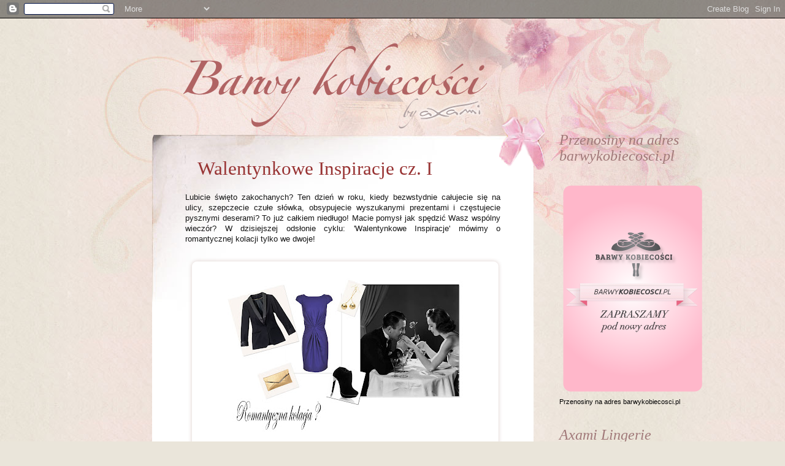

--- FILE ---
content_type: text/html; charset=UTF-8
request_url: https://barwykobiecosci.blogspot.com/2012/01/
body_size: 24901
content:
<!DOCTYPE html>
<html dir='ltr' xmlns='http://www.w3.org/1999/xhtml' xmlns:b='http://www.google.com/2005/gml/b' xmlns:data='http://www.google.com/2005/gml/data' xmlns:expr='http://www.google.com/2005/gml/expr'>
<head>
<link href='https://www.blogger.com/static/v1/widgets/2944754296-widget_css_bundle.css' rel='stylesheet' type='text/css'/>
<meta content='text/html; charset=UTF-8' http-equiv='Content-Type'/>
<meta content='blogger' name='generator'/>
<link href='https://barwykobiecosci.blogspot.com/favicon.ico' rel='icon' type='image/x-icon'/>
<link href='http://barwykobiecosci.blogspot.com/2012/01/' rel='canonical'/>
<link rel="alternate" type="application/atom+xml" title="Barwy kobiecości - Atom" href="https://barwykobiecosci.blogspot.com/feeds/posts/default" />
<link rel="alternate" type="application/rss+xml" title="Barwy kobiecości - RSS" href="https://barwykobiecosci.blogspot.com/feeds/posts/default?alt=rss" />
<link rel="service.post" type="application/atom+xml" title="Barwy kobiecości - Atom" href="https://www.blogger.com/feeds/2818391833742124410/posts/default" />
<!--Can't find substitution for tag [blog.ieCssRetrofitLinks]-->
<meta content='http://barwykobiecosci.blogspot.com/2012/01/' property='og:url'/>
<meta content='Barwy kobiecości' property='og:title'/>
<meta content='' property='og:description'/>
<title>Barwy kobiecości: stycznia 2012</title>
<style id='page-skin-1' type='text/css'><!--
/*
-----------------------------------------------
Blogger Template Style
Name:     Axami
Date:     24 May 2010
Updated by: Blogger Team
----------------------------------------------- */
/* Variable definitions
====================
<Variable name="bgcolor" description="Page Background Color"
type="color" default="#000">
<Variable name="textcolor" description="Text Color"
type="color" default="#ccc">
<Variable name="linkcolor" description="Link Color"
type="color" default="#9ad">
<Variable name="pagetitlecolor" description="Blog Title Color"
type="color" default="#ccc">
<Variable name="descriptioncolor" description="Blog Description Color"
type="color" default="#777">
<Variable name="titlecolor" description="Post Title Color"
type="color" default="#ad9">
<Variable name="bordercolor" description="Border Color"
type="color" default="#333">
<Variable name="sidebarcolor" description="Sidebar Title Color"
type="color" default="#777">
<Variable name="sidebartextcolor" description="Sidebar Text Color"
type="color" default="#999">
<Variable name="visitedlinkcolor" description="Visited Link Color"
type="color" default="#a7a">
<Variable name="bodyfont" description="Text Font"
type="font" default="normal normal 100% 'Trebuchet MS',Trebuchet,Verdana,Sans-serif">
<Variable name="headerfont" description="Sidebar Title Font"
type="font"
default="normal bold 78% 'Trebuchet MS',Trebuchet,Arial,Verdana,Sans-serif">
<Variable name="pagetitlefont" description="Blog Title Font"
type="font"
default="normal bold 200% 'Trebuchet MS',Trebuchet,Verdana,Sans-serif">
<Variable name="descriptionfont" description="Blog Description Font"
type="font"
default="normal normal 78% 'Trebuchet MS', Trebuchet, Verdana, Sans-serif">
<Variable name="postfooterfont" description="Post Footer Font"
type="font"
default="normal normal 78% 'Trebuchet MS', Trebuchet, Arial, Verdana, Sans-serif">
<Variable name="startSide" description="Start side in blog language"
type="automatic" default="left">
<Variable name="endSide" description="End side in blog language"
type="automatic" default="right">
*/
/* Use this with templates/template-twocol.html */
html { overflow-y: scroll; }
body { margin:0; padding:0 0 30px 0; text-align:0; background:#eae5da url('https://lh3.googleusercontent.com/blogger_img_proxy/AEn0k_tJGLdDBS6R2bU3HIdx9IHYvwCreqvC6DZEcbx_hekua2iIahN2tjIQTRv6uSUM_SRSz_JHEpsXAbpeDJqpXR3u4viqDwU2zRWyjTU=s0-d') 0 0 repeat; font-family: Tahoma, Verdana, sans-serif; }
a img { border:0;}
a { text-decoration:none; color:#983434; }
a:hover { text-decoration:underline; }
h1, h2, h3, h4 { line-height:100%; padding:0; margin:0; font-weight:normal; font-family: Georgia, 'Times New Roman', serif; }
.wrap { width:1024px; padding:0; margin:0 auto; text-align:left; position:relative; }
.top { width:1024px; height:420px; padding:0; margin:0; background:url('https://lh3.googleusercontent.com/blogger_img_proxy/AEn0k_voMhzW5BKvdpmpCkPxDjV7SVsMJ1TkvKwMSJfzsau8YgKL6Bze9xQJAL2MRDHUw38vRg2HCHda8jhTsdPH3hz0OfZydN8yP3qgk_Jl=s0-d') 0 0 no-repeat; }
.header { width:503px; height:140px; margin:0; padding:40px 0 10px 170px; }
.main { width:622px; min-height:296px; height:auto; float:left; margin:0 0 0 120px; background:#ffffff url('https://lh3.googleusercontent.com/blogger_img_proxy/AEn0k_u0J5z8zKeWZQIK6yDGRzDNdT-7JaSA9-6gn4QwCi3O_BNJqqxGWRbJ3wc3s2Cjuns4isQMM7p621kDf-fP01TIeUHjNJlqBJD-nInQ3G1oo2mX=s0-d') 0 0 no-repeat; text-align:center; position:relative; }
* html .main { height:296px; margin-left:60px !important; }
.ribbon { width:76px; height:87px; background: url('https://lh3.googleusercontent.com/blogger_img_proxy/AEn0k_tMfy5PHJeTFiFOdq1t4mAFiyldivwDVJoHTzATZvmlzI5tNKgy-z3_SRWBWovyIHzkE7i7q2z1yyk51sFaSj_A0K-36gB7UaaOvNW1=s0-d') -1px 0 no-repeat; position:absolute; top:-30px; left:auto; right:-20px; }
.bttm { width:622px; height:7px; margin:0; padding:0; background:url('https://lh3.googleusercontent.com/blogger_img_proxy/AEn0k_sTBpW9v7LGHaib5bnAYyw3az38FL_sLU-2FRanYgQG8FF4cwIvIok1QHnOonxmWfmcj4Fz86zWluNE0FXa3xV3oozc0Gr2vsTsttFPj8V2npI=s0-d') 0 0 no-repeat; clear:both; }
.Blog { width:514px; margin:0 auto; padding:0; text-align:left; font-family:}
.date-header { display:none; }
.entry-title a, .post-title a { width:494px; display:block; font-family: Georgia, 'Times New Roman', serif; color:#983333; font-size:31px; line-height:33px; padding:38px 0 22px 0; margin:0 0 0 20px; }
.entry-content, .post-body { font-size:13px; line-height:17px; color:#131313; }
.entry-content a, .post-body a { display:block; text-align:center; width:514px; height:282px; background: url('https://lh3.googleusercontent.com/blogger_img_proxy/AEn0k_vRzmBvjfjkVVvNJRTlgTo1s8Lcy--kBkMd9UCgW-IExR_vGEa3WUjnb8neG4oig3p9FzOO8h0NjXtmHmv9rU4g1lLZou03cSFpCLbePrb4=s0-d') 0 0 no-repeat; padding:30px 0; overflow:hidden; }
.entry-content a img, .post-body a img { margin:0 auto; }
.entry-content a.norm, .post-body a.norm { display:inline; text-align:left; background:none; padding: 0 0 0 0; overflow:visible;}
.post-footer { display:block; width:450px; height:42px; padding:0 25px; margin:15px 0; font-size:11px; line-height:15px; background:url('https://lh3.googleusercontent.com/blogger_img_proxy/AEn0k_skWC8lHsl3gzQLmMg1xkYcjsOX4NeGjn3vqgODiWRCHlqUg6VSA-WRAC4GjZRb9sBnOHBEMJxIKiQfFcPTlCgugoiZ27CRlGBBH5SeTlLJ4w=s0-d') 0 0 no-repeat; overflow:hidden; }
.post-footer a { color:#983434; position:relative; }
.post-labels a { text-transform:uppercase; }
.timestamp-link { background:url('https://lh3.googleusercontent.com/blogger_img_proxy/AEn0k_v3uQBZojIjBiYEYAgp8MXYQ0H7KWmRicDXS-OCtrF_mLYHGDXUhyfKL1v4-rMKDtmEs0QfzAnH6ykFt9MwUhdrwumssiHHCQ8TyBwLDg=s0-d') 0 0 no-repeat; padding:0 0 1px 15px; margin:0 0 0 5px; }
.timestamp-link abbr { border:0; }
.post-comment-link a { background:url('https://lh3.googleusercontent.com/blogger_img_proxy/AEn0k_s_JJkfMuZalcV4UDOD3dz-3MPT4RIY4qbTfo1S5uAe6outm6RZfj2kGol3xwdfmONjSyrxcdLX4E6hPB7pw_Y26CN-_quKE_40IKsNRL4=s0-d') 0 0 no-repeat; padding: 0 0 1px 15px; margin:6px 0 0 0; float:right; }
.post-backlinks a { background:none; float:none; margin:0; }
.blog-pager { text-align:center; margin:10px 0; }
.blog-pager a { color:#983434; font-size:11px; background:url('https://lh3.googleusercontent.com/blogger_img_proxy/AEn0k_tigrPoExISDWm1Z6kZ6Wj3TgqTr0czQVAQ5w0D76y3AdrFXb8EbNzxPW2uGoRw4KS3pl3kpqriNCvsRL562P4ANNuUurscLxUZ3p3t4hk=s0-d') 0 5px no-repeat; padding:0 0 0 10px; }
.blog-pager-newer-link { float:left; }
.blog-pager-older-link { float:right; }
.home-link { position:relative; top:-5px; }
.blog-feeds { display:none; }
#sidebar-wrapper { width:240px; margin:-270px 0 0 0; padding:0; float:right; font-size:11px; }
#sidebar-wrapper h2 { width:240px; font-size:24px; line-height:26px; color:#a17979; font-style:italic; margin:0 0 5px 0; padding:0; }
.widget-content iframe { background:#fff; }
#ArchiveList ul { list-style:none; padding:0; margin:0; font-size:11px; line-height:18px; }
#ArchiveList ul li { padding:0; font-weight:bold; }
#ArchiveList ul li .post-count { font-weight:normal !important; }
#ArchiveList ul li a { color:#494949; }
#ArchiveList ul li ul li { padding:0 0 0 15px; }
.posts li { font-weight:normal !important; }
.posts li a { background:url('https://lh3.googleusercontent.com/blogger_img_proxy/AEn0k_tigrPoExISDWm1Z6kZ6Wj3TgqTr0czQVAQ5w0D76y3AdrFXb8EbNzxPW2uGoRw4KS3pl3kpqriNCvsRL562P4ANNuUurscLxUZ3p3t4hk=s0-d') 0 5px no-repeat; padding:0 0 0 10px; color:#983434 !important; }
.profile-data { display:inline; margin:0; padding:0; font-size:14px; color:#494949; font-size:14px; font-weight:bold; }
.profile-textblock { font-size:11px; line-height:18px; color:#494949; padding:0; margin:0; width:240px; }
.profile-link { background:url('https://lh3.googleusercontent.com/blogger_img_proxy/AEn0k_tigrPoExISDWm1Z6kZ6Wj3TgqTr0czQVAQ5w0D76y3AdrFXb8EbNzxPW2uGoRw4KS3pl3kpqriNCvsRL562P4ANNuUurscLxUZ3p3t4hk=s0-d') 0 5px no-repeat; padding:0 0 0 10px; }
.blank-bttm { clear:both; margin:0 0 30px 0; }
#Subscribe1 { position:relative; }
.feed-reader-links { position:absolute; left:auto; right:75px; top:0px; }
#sidebar h2 {margin:35px 0 30px 0; }
#Followers1 iframe {background:transparent !important;}
#comments h4 { font-size:15px; }
#comments dl { font-size:13px; }
.img_wrap { height:280px; overflow:hidden; }
.post-footer { position:relative; }
.post-footer-line-2, .post-labels { height:24px; overflow:hidden; }
#jquery-overlay { position: absolute; top: 0; left: 0; z-index: 90; width: 100%; height: 500px; }
#jquery-lightbox { position: absolute; top: 0; left: 0; width: 100%; z-index: 100; text-align: center; line-height: 0; }
#jquery-lightbox a img { border: none; }
#lightbox-container-image-box { position: relative; background-color: #fff; width: 250px; height: 250px; margin: 0 auto; }
#lightbox-container-image { padding: 10px; }
#lightbox-loading { position: absolute; top: 40%; left: 0%; height: 25%; width: 100%; text-align: center; line-height: 0; }
#lightbox-nav { position: absolute; top: 0; left: 0; height: 100%; width: 100%; z-index: 10; }
#lightbox-container-image-box > #lightbox-nav { left: 0; }
#lightbox-nav a { outline: none;}
#lightbox-nav-btnPrev, #lightbox-nav-btnNext { width: 49%; height: 100%; zoom: 1; display: block; }
#lightbox-nav-btnPrev { left: 0; float: left; }
#lightbox-nav-btnNext { right: 0; float: right; }
#lightbox-container-image-data-box { font: 10px Verdana, Helvetica, sans-serif; background-color: #fff; margin: 0 auto; line-height: 1.4em; overflow: auto; width: 100%; padding: 0 10px 0; }
#lightbox-container-image-data { padding: 0 10px; color: #666; }
#lightbox-container-image-data #lightbox-image-details { width: 70%; float: left; text-align: left; }
#lightbox-image-details-caption { font-weight: bold; }
#lightbox-image-details-currentNumber { display: block; clear: left; padding-bottom: 1.0em; }
#lightbox-secNav-btnClose { width: 66px; float: right; padding-bottom: 0.7em; }

--></style>
<script type='text/javascript'>

  var _gaq = _gaq || [];
  _gaq.push(['_setAccount', 'UA-17711899-1']);
  _gaq.push(['_trackPageview']);

  (function() {
    var ga = document.createElement('script'); ga.type = 'text/javascript'; ga.async = true;
    ga.src = ('https:' == document.location.protocol ? 'https://ssl' : 'http://www') + '.google-analytics.com/ga.js';
    var s = document.getElementsByTagName('script')[0]; s.parentNode.insertBefore(ga, s);
  })();

</script>
<script src="//avando.home.pl/blog/js/jquery.js" type="text/javascript"></script>
<script src="//avando.home.pl/blog/js/jquery.lightbox.js" type="text/javascript"></script>
<script src="//avando.home.pl/blog/js/functions.js" type="text/javascript"></script>
<!--[if lt IE 7]> <script type="text/javascript" src="http://avando.home.pl/blog/js/belatedpng.js"></script> <script type="text/javascript"> DD_belatedPNG.fix('*'); </script> <![endif]-->
<link href='https://www.blogger.com/dyn-css/authorization.css?targetBlogID=2818391833742124410&amp;zx=eb7f8069-5c56-43b4-88fd-e2af71d16429' media='none' onload='if(media!=&#39;all&#39;)media=&#39;all&#39;' rel='stylesheet'/><noscript><link href='https://www.blogger.com/dyn-css/authorization.css?targetBlogID=2818391833742124410&amp;zx=eb7f8069-5c56-43b4-88fd-e2af71d16429' rel='stylesheet'/></noscript>
<meta name='google-adsense-platform-account' content='ca-host-pub-1556223355139109'/>
<meta name='google-adsense-platform-domain' content='blogspot.com'/>

</head>
<body>
<div class='navbar section' id='navbar'><div class='widget Navbar' data-version='1' id='Navbar1'><script type="text/javascript">
    function setAttributeOnload(object, attribute, val) {
      if(window.addEventListener) {
        window.addEventListener('load',
          function(){ object[attribute] = val; }, false);
      } else {
        window.attachEvent('onload', function(){ object[attribute] = val; });
      }
    }
  </script>
<div id="navbar-iframe-container"></div>
<script type="text/javascript" src="https://apis.google.com/js/platform.js"></script>
<script type="text/javascript">
      gapi.load("gapi.iframes:gapi.iframes.style.bubble", function() {
        if (gapi.iframes && gapi.iframes.getContext) {
          gapi.iframes.getContext().openChild({
              url: 'https://www.blogger.com/navbar/2818391833742124410?origin\x3dhttps://barwykobiecosci.blogspot.com',
              where: document.getElementById("navbar-iframe-container"),
              id: "navbar-iframe"
          });
        }
      });
    </script><script type="text/javascript">
(function() {
var script = document.createElement('script');
script.type = 'text/javascript';
script.src = '//pagead2.googlesyndication.com/pagead/js/google_top_exp.js';
var head = document.getElementsByTagName('head')[0];
if (head) {
head.appendChild(script);
}})();
</script>
</div></div>
<div class='wrap'>
<div class='top'>
<h1 class='header'>
<a href='https://barwykobiecosci.blogspot.com/'>
<img alt="Barwy kobiecosci by Axami" border="0" src="https://lh3.googleusercontent.com/blogger_img_proxy/AEn0k_vTtGvoxiRqCk4vrN0tVblSuO7IQvB_mPAayaW2TnzQMbDlV0_p9pOSMDjdOcPeWbBoXnNw-6wS6fwZ1hUVUeDy6r9rM0fYDFlJuduoXo8=s0-d">
</a>
</h1>
<div class='main'>
<div class='ribbon'></div>
<div id='main-wrapper'>
<div class='section' id='main'><div class='widget Blog' data-version='1' id='Blog1'>
<div class='blog-posts hfeed'>

          <div class="date-outer">
        
<h2 class='date-header'><span>wtorek, 31 stycznia 2012</span></h2>

          <div class="date-posts">
        
<div class='post-outer'>
<div class='post hentry uncustomized-post-template'>
<a name='4200212863894702795'></a>
<h3 class='post-title entry-title'>
<a href='https://barwykobiecosci.blogspot.com/2012/01/walentynkowe-inspiracje-cz-i.html'>Walentynkowe Inspiracje cz. I</a>
</h3>
<div class='post-header'>
<div class='post-header-line-1'></div>
</div>
<div class='post-body entry-content'>
<div style="text-align: justify;">Lubicie święto zakochanych? Ten dzień w roku, kiedy bezwstydnie całujecie się na ulicy, szepczecie czułe słówka, obsypujecie wyszukanymi prezentami i częstujecie pysznymi deserami? To już całkiem niedługo! Macie pomysł jak spędzić Wasz wspólny wieczór? W dzisiejszej odsłonie cyklu: 'Walentynkowe Inspiracje' mówimy o romantycznej kolacji tylko we dwoje!</div><div style="text-align: justify;"><br />
</div><table align="center" cellpadding="0" cellspacing="0" class="tr-caption-container" style="margin-left: auto; margin-right: auto; text-align: center;"><tbody>
<tr><td style="text-align: center;"><a href="https://blogger.googleusercontent.com/img/b/R29vZ2xl/AVvXsEgUfChItKO8Vxx97JiEvPtxgOH7mYnq9982vDRF_niUC_82Uq-c3EKHRTwprH4zIBKKOLpcd0WRtjEG63HaiE_ehXjfWOE8UUeN7PDzLkqArLjZaimzyHw_V8U-UIv57EQWgKxoeDvAMu8/s1600/hyhy.jpg" imageanchor="1" style="margin-left: auto; margin-right: auto;"><img border="0" height="255" src="https://blogger.googleusercontent.com/img/b/R29vZ2xl/AVvXsEgUfChItKO8Vxx97JiEvPtxgOH7mYnq9982vDRF_niUC_82Uq-c3EKHRTwprH4zIBKKOLpcd0WRtjEG63HaiE_ehXjfWOE8UUeN7PDzLkqArLjZaimzyHw_V8U-UIv57EQWgKxoeDvAMu8/s400/hyhy.jpg" width="400" /></a></td></tr>
<tr><td class="tr-caption" style="text-align: center;">marynarka - Mohito, sukienka - Top Secret, kolczyki, kopertówka - Mohito, &nbsp;buty - DeeZee,</td></tr>
</tbody></table><div style="text-align: justify;"><br />
</div><div style="text-align: justify;">Jest to jedno z najprostszych rozwiązań, jakie możecie podjąć w stosunku do celebracji Waszego uczucia, nie mniej najbardziej popularne i skuteczne! Pyszne danie przy świetle świec, uzupełnione o wyborny kieliszek wina i przyjemną rozmowę, to idealny początek dla późniejszych igraszek w zaciszu Waszego domu. Panie! Pamiętajcie o odpowiednim stroju. Najlepiej sprawdzi się zabudowana sukienka o ciekawej fakturze, w kolorze, który świetnie będzie pasował do Waszego typu urody. Zestawcie ją z klasyczną, smokingową marynarką, pięknymi botkami na wysokim obcasie i złotymi dodatkami, które nadadzą Wam swoistego szyku i klasy. Nie zapomnijcie, by pod tą wyszukaną stylizację załóżcie seksowną bieliznę! Najlepiej taką, w której skład wchodzi również pas do pończoch. Niech Wasz mężczyzna zobaczy w Was pewną siebie, piękną, gotową na gorący wieczór kochankę! Brzmi dobrze?</div><div style="text-align: justify;"><br />
</div><table align="center" cellpadding="0" cellspacing="0" class="tr-caption-container" style="margin-left: auto; margin-right: auto; text-align: center;"><tbody>
<tr><td style="text-align: center;"><a href="https://blogger.googleusercontent.com/img/b/R29vZ2xl/AVvXsEgS08jcc5kSqtWKTlcpXIpLyxKwqqlXXAYT5XktDYA0Eq__uci7V3ygv3eKygMc6AKujo0WXd-2QxwtNuXWaacRGIIFEYf3UeqtAXaeLeg72MDlazuqFKJVeN7manaP3sWMseAtstbi0Ts/s1600/Desktop158.jpg" imageanchor="1" style="margin-left: auto; margin-right: auto;"><img border="0" height="266" src="https://blogger.googleusercontent.com/img/b/R29vZ2xl/AVvXsEgS08jcc5kSqtWKTlcpXIpLyxKwqqlXXAYT5XktDYA0Eq__uci7V3ygv3eKygMc6AKujo0WXd-2QxwtNuXWaacRGIIFEYf3UeqtAXaeLeg72MDlazuqFKJVeN7manaP3sWMseAtstbi0Ts/s400/Desktop158.jpg" width="400" /></a></td></tr>
<tr><td class="tr-caption" style="text-align: center;">Axami</td></tr>
</tbody></table><div style="text-align: justify;"><br />
</div><div style="text-align: justify;"><br />
</div>
<div style='clear: both;'></div>
</div>
<div class='post-footer'>
<div class='post-footer-line post-footer-line-1'>
<span class='post-author vcard'>
Autor:
<span class='fn'>Luxury Lingerie</span>
</span>
<span class='post-timestamp'>
o
<a class='timestamp-link' href='https://barwykobiecosci.blogspot.com/2012/01/walentynkowe-inspiracje-cz-i.html' rel='bookmark' title='permanent link'><abbr class='published' title='2012-01-31T06:31:00-08:00'>06:31</abbr></a>
</span>
<span class='reaction-buttons'>
</span>
<span class='star-ratings'>
</span>
<span class='post-comment-link'>
<a class='comment-link' href='https://barwykobiecosci.blogspot.com/2012/01/walentynkowe-inspiracje-cz-i.html#comment-form' onclick=''>0
komentarze</a>
</span>
<span class='post-backlinks post-comment-link'>
</span>
<span class='post-icons'>
<span class='item-control blog-admin pid-429896283'>
<a href='https://www.blogger.com/post-edit.g?blogID=2818391833742124410&postID=4200212863894702795&from=pencil' title='Edytuj post'>
<img alt='' class='icon-action' height='18' src='https://resources.blogblog.com/img/icon18_edit_allbkg.gif' width='18'/>
</a>
</span>
</span>
<div class='post-share-buttons'>
<a class='goog-inline-block share-button sb-email' href='&target=email' target='_blank' title='Wyślij pocztą e-mail'><span class='share-button-link-text'>Wyślij pocztą e-mail</span></a><a class='goog-inline-block share-button sb-blog' href='&target=blog' onclick='window.open(this.href, "_blank", "height=270,width=475"); return false;' target='_blank' title='Wrzuć na bloga'><span class='share-button-link-text'>Wrzuć na bloga</span></a><a class='goog-inline-block share-button sb-twitter' href='&target=twitter' target='_blank' title='Udostępnij w X'><span class='share-button-link-text'>Udostępnij w X</span></a><a class='goog-inline-block share-button sb-facebook' href='&target=facebook' onclick='window.open(this.href, "_blank", "height=430,width=640"); return false;' target='_blank' title='Udostępnij w usłudze Facebook'><span class='share-button-link-text'>Udostępnij w usłudze Facebook</span></a><a class='goog-inline-block share-button sb-pinterest' href='&target=pinterest' target='_blank' title='Udostępnij w serwisie Pinterest'><span class='share-button-link-text'>Udostępnij w serwisie Pinterest</span></a>
</div>
</div>
<div class='post-footer-line post-footer-line-2'>
<span class='post-labels'>
Etykiety:
<a href='https://barwykobiecosci.blogspot.com/search/label/axami' rel='tag'>axami</a>,
<a href='https://barwykobiecosci.blogspot.com/search/label/axami24' rel='tag'>axami24</a>,
<a href='https://barwykobiecosci.blogspot.com/search/label/bielizna' rel='tag'>bielizna</a>,
<a href='https://barwykobiecosci.blogspot.com/search/label/jedzenie' rel='tag'>jedzenie</a>,
<a href='https://barwykobiecosci.blogspot.com/search/label/seksowne%20smakowanie' rel='tag'>seksowne smakowanie</a>,
<a href='https://barwykobiecosci.blogspot.com/search/label/walentynki' rel='tag'>walentynki</a>,
<a href='https://barwykobiecosci.blogspot.com/search/label/we%20dwoje' rel='tag'>we dwoje</a>,
<a href='https://barwykobiecosci.blogspot.com/search/label/wiecz%C3%B3r' rel='tag'>wieczór</a>
</span>
</div>
<div class='post-footer-line post-footer-line-3'>
<span class='post-location'>
</span>
</div>
</div>
</div>
</div>

          </div></div>
        

          <div class="date-outer">
        
<h2 class='date-header'><span>piątek, 27 stycznia 2012</span></h2>

          <div class="date-posts">
        
<div class='post-outer'>
<div class='post hentry uncustomized-post-template'>
<a name='1577733966066467398'></a>
<h3 class='post-title entry-title'>
<a href='https://barwykobiecosci.blogspot.com/2012/01/bogini-o-bujnych-ksztatach.html'>Bogini o bujnych kształtach</a>
</h3>
<div class='post-header'>
<div class='post-header-line-1'></div>
</div>
<div class='post-body entry-content'>
<div class="MsoNormal">Temat modelek i rozmiarów ubrań size plus w świecie mody coraz mocniej przebija się do opinii publicznej zyskując sobie tyleż samo zwolenników co wrogów. Zewsząd podnoszą się pochlebne głosy z ulgą stwierdzające, że era wychudzonych modelek dobiegła już końca! Wciąż spotykają się one jednak z ostrą krytyką ortodoksów świata mody, jak myślicie &#8211; kto wygra?</div><table align="center" cellpadding="0" cellspacing="0" class="tr-caption-container" style="margin-left: auto; margin-right: auto; text-align: center;"><tbody>
<tr><td style="text-align: center;"><a href="https://blogger.googleusercontent.com/img/b/R29vZ2xl/AVvXsEgVm8k2o2IKt99GhETNzbVkwZSbxSiAeAr6EmIxf9ksGtdciE77eEyMsXQGpDElsI2aLY8XeyrhwmfQXDavQWkP3XHbrwKj-e6M5WJYjJTPRj9H3PZYXH3tlpn0qqvN04lPmh2iKRDFIEk/s1600/Desktop155.jpg" imageanchor="1" style="margin-left: auto; margin-right: auto;"><img border="0" height="266" src="https://blogger.googleusercontent.com/img/b/R29vZ2xl/AVvXsEgVm8k2o2IKt99GhETNzbVkwZSbxSiAeAr6EmIxf9ksGtdciE77eEyMsXQGpDElsI2aLY8XeyrhwmfQXDavQWkP3XHbrwKj-e6M5WJYjJTPRj9H3PZYXH3tlpn0qqvN04lPmh2iKRDFIEk/s400/Desktop155.jpg" width="400" /></a></td></tr>
<tr><td class="tr-caption" style="text-align: center;">Axami</td></tr>
</tbody></table><div class="MsoNormal">Marka Axami postawiła na innowacyjność. Stanęła po stronie zwolenników nowego trendu wprowadzając na rynek nową kolekcję Cafe Passion &#8211; przeznaczoną dla pań o rozmiarze plus size, wychodząc w ten sposób naprzeciw każdemu wymiarowi piękna.&nbsp;</div><table align="center" cellpadding="0" cellspacing="0" class="tr-caption-container" style="margin-left: auto; margin-right: auto; text-align: center;"><tbody>
<tr><td style="text-align: center;"><a href="https://blogger.googleusercontent.com/img/b/R29vZ2xl/AVvXsEj9v_lh7J3qId8muAvM0I060BCiLFtsFzdeOHWiUAqrdXgj6ot3rRFqw9ZCApmRPb5yKo7rQyVZgc99g6oZS9Gr7cFmeCu58EkaRk1b1-9UYntoUxYB3MgemFO3GMJ-gGSZzX6VNv9oKuU/s1600/4.jpg" imageanchor="1" style="margin-left: auto; margin-right: auto;"><img border="0" height="266" src="https://blogger.googleusercontent.com/img/b/R29vZ2xl/AVvXsEj9v_lh7J3qId8muAvM0I060BCiLFtsFzdeOHWiUAqrdXgj6ot3rRFqw9ZCApmRPb5yKo7rQyVZgc99g6oZS9Gr7cFmeCu58EkaRk1b1-9UYntoUxYB3MgemFO3GMJ-gGSZzX6VNv9oKuU/s400/4.jpg" width="400" /></a></td></tr>
<tr><td class="tr-caption" style="text-align: center;">Axami</td></tr>
</tbody></table><div class="MsoNormal">Seksowne komplety , zmysłowe koszulki, to główne propozycje tej kolekcji. Wszystkie modele stworzone są z najwyższej klasy materiałów i kompletnie odbiegają od dotychczasowych bieliźniarskich trendów dla kobiet o tych nieco pełniejszych kształtach. Są odważne, a zarazem bardzo eleganckie. Naznaczone pasją! Nic dodać, nic ująć <span style="font-family: Wingdings;">J&nbsp;</span>Czyż nie?</div><div class="MsoNormal"><br />
</div><div class="MsoNormal"><o:p></o:p></div><div class="MsoNormal"><br />
</div><div class="MsoNormal"><o:p></o:p></div>
<div style='clear: both;'></div>
</div>
<div class='post-footer'>
<div class='post-footer-line post-footer-line-1'>
<span class='post-author vcard'>
Autor:
<span class='fn'>Luxury Lingerie</span>
</span>
<span class='post-timestamp'>
o
<a class='timestamp-link' href='https://barwykobiecosci.blogspot.com/2012/01/bogini-o-bujnych-ksztatach.html' rel='bookmark' title='permanent link'><abbr class='published' title='2012-01-27T08:17:00-08:00'>08:17</abbr></a>
</span>
<span class='reaction-buttons'>
</span>
<span class='star-ratings'>
</span>
<span class='post-comment-link'>
<a class='comment-link' href='https://barwykobiecosci.blogspot.com/2012/01/bogini-o-bujnych-ksztatach.html#comment-form' onclick=''>0
komentarze</a>
</span>
<span class='post-backlinks post-comment-link'>
</span>
<span class='post-icons'>
<span class='item-control blog-admin pid-429896283'>
<a href='https://www.blogger.com/post-edit.g?blogID=2818391833742124410&postID=1577733966066467398&from=pencil' title='Edytuj post'>
<img alt='' class='icon-action' height='18' src='https://resources.blogblog.com/img/icon18_edit_allbkg.gif' width='18'/>
</a>
</span>
</span>
<div class='post-share-buttons'>
<a class='goog-inline-block share-button sb-email' href='&target=email' target='_blank' title='Wyślij pocztą e-mail'><span class='share-button-link-text'>Wyślij pocztą e-mail</span></a><a class='goog-inline-block share-button sb-blog' href='&target=blog' onclick='window.open(this.href, "_blank", "height=270,width=475"); return false;' target='_blank' title='Wrzuć na bloga'><span class='share-button-link-text'>Wrzuć na bloga</span></a><a class='goog-inline-block share-button sb-twitter' href='&target=twitter' target='_blank' title='Udostępnij w X'><span class='share-button-link-text'>Udostępnij w X</span></a><a class='goog-inline-block share-button sb-facebook' href='&target=facebook' onclick='window.open(this.href, "_blank", "height=430,width=640"); return false;' target='_blank' title='Udostępnij w usłudze Facebook'><span class='share-button-link-text'>Udostępnij w usłudze Facebook</span></a><a class='goog-inline-block share-button sb-pinterest' href='&target=pinterest' target='_blank' title='Udostępnij w serwisie Pinterest'><span class='share-button-link-text'>Udostępnij w serwisie Pinterest</span></a>
</div>
</div>
<div class='post-footer-line post-footer-line-2'>
<span class='post-labels'>
Etykiety:
<a href='https://barwykobiecosci.blogspot.com/search/label/axami' rel='tag'>axami</a>,
<a href='https://barwykobiecosci.blogspot.com/search/label/axami24' rel='tag'>axami24</a>,
<a href='https://barwykobiecosci.blogspot.com/search/label/bielizna%20kobieta' rel='tag'>bielizna kobieta</a>,
<a href='https://barwykobiecosci.blogspot.com/search/label/gor%C4%85co' rel='tag'>gorąco</a>,
<a href='https://barwykobiecosci.blogspot.com/search/label/kobieta.%20bielizna%20kobieta' rel='tag'>kobieta. bielizna kobieta</a>,
<a href='https://barwykobiecosci.blogspot.com/search/label/plus%20size' rel='tag'>plus size</a>,
<a href='https://barwykobiecosci.blogspot.com/search/label/pon%C4%99tna' rel='tag'>ponętna</a>
</span>
</div>
<div class='post-footer-line post-footer-line-3'>
<span class='post-location'>
</span>
</div>
</div>
</div>
</div>

          </div></div>
        

          <div class="date-outer">
        
<h2 class='date-header'><span>poniedziałek, 23 stycznia 2012</span></h2>

          <div class="date-posts">
        
<div class='post-outer'>
<div class='post hentry uncustomized-post-template'>
<a name='7573345479073559044'></a>
<h3 class='post-title entry-title'>
<a href='https://barwykobiecosci.blogspot.com/2012/01/snij-kochanie-snij.html'>Śnij kochanie, śnij.</a>
</h3>
<div class='post-header'>
<div class='post-header-line-1'></div>
</div>
<div class='post-body entry-content'>
<div style="text-align: justify;"><span style="font-family: inherit;"><span style="background-color: white; line-height: 19px; text-align: left;">Jaki macie stosunek do kwestii fantazji seksualnych wśród kobiet i mężczyzn? Szczerze zawsze sądziłam, iż jest to jednak bardziej sprawa mężczyzn i bardzo się nie pomyliłam. Według czasopisma &#8222;The Journal of Sex Research&#8221; aż 98 proc. mężczyzn i 80 proc. kobiet miewa&nbsp;pikantne sny i przemyślenia&nbsp;</span><span style="background-color: white; line-height: 19px; text-align: left;">dotyczące osób innych niż aktualny partner. Zaskoczył mnie tu jednak odsetek procentowy Pań, choć dalsze wyjaśnienia w postaci - z badań wynika również, że&nbsp;fantazje seksualne</span><span style="background-color: white; text-align: left;"><span style="line-height: 19px;">&nbsp;z innymi kobietami są tym silniejsze im dłużej trwa związek badanego; dał mi nieco do myślenia. Chyba lepiej by nudę, która często jednak wkracza do naszego życia intymnego nieco&nbsp;uratować&nbsp;przemyśleniami o innej osobie, oczywiście jedynie do momentu nie przekroczenia ustalonej granicy jaką jest zdrada! &nbsp;&nbsp;</span></span></span></div><table align="center" cellpadding="0" cellspacing="0" class="tr-caption-container" style="margin-left: auto; margin-right: auto; text-align: center;"><tbody>
<tr><td style="text-align: center;"><a href="https://blogger.googleusercontent.com/img/b/R29vZ2xl/AVvXsEgeqjCxwv4f9oAF1qHhxD_qmtV6mw90FG4R8-DYHunUfd8FkUikSws1WeizX2VS1U_CJgNAwg5w2gGNiY8qI_dKTlzDPp6KCy_2hwktqX3LnsK4poMTijKwif8JAixwBkY8WWUahH6_nRA/s1600/Desktop152.jpg" imageanchor="1" style="margin-left: auto; margin-right: auto;"><span style="font-family: inherit;"><img border="0" height="266" src="https://blogger.googleusercontent.com/img/b/R29vZ2xl/AVvXsEgeqjCxwv4f9oAF1qHhxD_qmtV6mw90FG4R8-DYHunUfd8FkUikSws1WeizX2VS1U_CJgNAwg5w2gGNiY8qI_dKTlzDPp6KCy_2hwktqX3LnsK4poMTijKwif8JAixwBkY8WWUahH6_nRA/s400/Desktop152.jpg" width="400" /></span></a></td></tr>
<tr><td class="tr-caption" style="text-align: center;"><span style="font-family: inherit; font-size: small;">Axami, weheartit.com</span></td></tr>
</tbody></table><div style="text-align: justify;"><span style="font-family: inherit;"><span style="background-color: white;"><span style="line-height: 19px;">Ciekawe czy Wasze osobiste fantazje są podobne do ogólnej tendencji jaką&nbsp;przedstawiła&nbsp;autorka artykułu :) Według Dr. Miriam Stoppard panowie oddają się głównie przemyśleniom&nbsp;dotyczącym&nbsp;- seksu grupowego, podglądania innych podczas zbliżenia, seksu w miejscu publicznym, oglądaniu dwóch kobiet podczas stosunku, seksu w trójkącie, na łonie natury oraz tego, w którym kobieta wykorzystuje ich seksualnie.&nbsp;Jakie marzenia według Pani Doktor przejawiają panie? Zdecydowanie nie są one aż w tak dużym stopniu przepełnione przemocą czy wulgarnością jak fantazje panów, nie mniej z każdym badaniem zdaję się być coraz bardziej wyzwolone. &nbsp;Kobiety marzą o&nbsp;</span></span><span style="background-color: white; line-height: 19px;">seksie z własnym lub byłym partnerem, współżyciu w miejscu egzotycznym albo publicznym, o rozbieraniu się publicznie, ale także o seksie z nieznajomym, osobom o innym kolorze skóry, a nawet o posiadaniu własnego niewolnika czy podglądaniu własnego partnera podczas stosunku z inną kobietą. Gorąco! Nie uważacie? Ciekawe czy i wy czasem odpływacie w tą nieznaną krainę uniesień ? :&gt;</span></span></div><div style="text-align: justify;"><span style="background-color: white; line-height: 19px;"><span style="font-family: inherit;"><br />
</span></span></div><div style="text-align: justify;"><span style="background-color: white; line-height: 19px;"><span style="font-family: inherit;">(Źródło badań: papilot.pl)</span></span></div>
<div style='clear: both;'></div>
</div>
<div class='post-footer'>
<div class='post-footer-line post-footer-line-1'>
<span class='post-author vcard'>
Autor:
<span class='fn'>Luxury Lingerie</span>
</span>
<span class='post-timestamp'>
o
<a class='timestamp-link' href='https://barwykobiecosci.blogspot.com/2012/01/snij-kochanie-snij.html' rel='bookmark' title='permanent link'><abbr class='published' title='2012-01-23T07:05:00-08:00'>07:05</abbr></a>
</span>
<span class='reaction-buttons'>
</span>
<span class='star-ratings'>
</span>
<span class='post-comment-link'>
<a class='comment-link' href='https://barwykobiecosci.blogspot.com/2012/01/snij-kochanie-snij.html#comment-form' onclick=''>0
komentarze</a>
</span>
<span class='post-backlinks post-comment-link'>
</span>
<span class='post-icons'>
<span class='item-control blog-admin pid-429896283'>
<a href='https://www.blogger.com/post-edit.g?blogID=2818391833742124410&postID=7573345479073559044&from=pencil' title='Edytuj post'>
<img alt='' class='icon-action' height='18' src='https://resources.blogblog.com/img/icon18_edit_allbkg.gif' width='18'/>
</a>
</span>
</span>
<div class='post-share-buttons'>
<a class='goog-inline-block share-button sb-email' href='&target=email' target='_blank' title='Wyślij pocztą e-mail'><span class='share-button-link-text'>Wyślij pocztą e-mail</span></a><a class='goog-inline-block share-button sb-blog' href='&target=blog' onclick='window.open(this.href, "_blank", "height=270,width=475"); return false;' target='_blank' title='Wrzuć na bloga'><span class='share-button-link-text'>Wrzuć na bloga</span></a><a class='goog-inline-block share-button sb-twitter' href='&target=twitter' target='_blank' title='Udostępnij w X'><span class='share-button-link-text'>Udostępnij w X</span></a><a class='goog-inline-block share-button sb-facebook' href='&target=facebook' onclick='window.open(this.href, "_blank", "height=430,width=640"); return false;' target='_blank' title='Udostępnij w usłudze Facebook'><span class='share-button-link-text'>Udostępnij w usłudze Facebook</span></a><a class='goog-inline-block share-button sb-pinterest' href='&target=pinterest' target='_blank' title='Udostępnij w serwisie Pinterest'><span class='share-button-link-text'>Udostępnij w serwisie Pinterest</span></a>
</div>
</div>
<div class='post-footer-line post-footer-line-2'>
<span class='post-labels'>
Etykiety:
<a href='https://barwykobiecosci.blogspot.com/search/label/drapie%C5%BCna' rel='tag'>drapieżna</a>,
<a href='https://barwykobiecosci.blogspot.com/search/label/fantazje%20erotyczne' rel='tag'>fantazje erotyczne</a>,
<a href='https://barwykobiecosci.blogspot.com/search/label/femme%20fatale' rel='tag'>femme fatale</a>,
<a href='https://barwykobiecosci.blogspot.com/search/label/kobieta' rel='tag'>kobieta</a>,
<a href='https://barwykobiecosci.blogspot.com/search/label/sexy' rel='tag'>sexy</a>,
<a href='https://barwykobiecosci.blogspot.com/search/label/szalona%20noc' rel='tag'>szalona noc</a>
</span>
</div>
<div class='post-footer-line post-footer-line-3'>
<span class='post-location'>
</span>
</div>
</div>
</div>
</div>

          </div></div>
        

          <div class="date-outer">
        
<h2 class='date-header'><span>piątek, 20 stycznia 2012</span></h2>

          <div class="date-posts">
        
<div class='post-outer'>
<div class='post hentry uncustomized-post-template'>
<a name='7409859951953432642'></a>
<h3 class='post-title entry-title'>
<a href='https://barwykobiecosci.blogspot.com/2012/01/makijaz-godny-szalenstw-karnawau.html'>Makijaż godny szaleństw karnawału</a>
</h3>
<div class='post-header'>
<div class='post-header-line-1'></div>
</div>
<div class='post-body entry-content'>
<div class="separator" style="clear: both; text-align: justify;">Od kilkunastu dni wciąż pozostaję w klimacie karnawałowym. Sen z powiek spędza mi ogromne wyjście, które szykuje się pod koniec tego miesiąca. Kreację mam już zakupioną, ale chcąc wyglądać olśniewająco musiałam&nbsp;przemyśleć&nbsp;również&nbsp;koncepcję makijażu. Ostatecznie zdecydowałam się na odsłonę złota w wersji smoky eyes łącząc w ten sposób dwie panujące tendencje karnawału 2012.</div><table align="center" cellpadding="0" cellspacing="0" class="tr-caption-container" style="margin-left: auto; margin-right: auto; text-align: center;"><tbody>
<tr><td style="text-align: center;"><a href="https://blogger.googleusercontent.com/img/b/R29vZ2xl/AVvXsEg5Vmz0DcNoFzTX1iri1MhTmWSOVjkhEHVZMmYW9JnoFEZvFmIHanSlkfXkAvew8esHIgXlQm80uSP4A9UI_AtSFlnpZEASkMdYq_e9W-Hn8ZHSt6LPBRrk7xnQ2dXlqtrxAVdB05I1p9E/s1600/eye+copy.jpg" imageanchor="1" style="margin-left: auto; margin-right: auto;"><img border="0" height="294" src="https://blogger.googleusercontent.com/img/b/R29vZ2xl/AVvXsEg5Vmz0DcNoFzTX1iri1MhTmWSOVjkhEHVZMmYW9JnoFEZvFmIHanSlkfXkAvew8esHIgXlQm80uSP4A9UI_AtSFlnpZEASkMdYq_e9W-Hn8ZHSt6LPBRrk7xnQ2dXlqtrxAVdB05I1p9E/s320/eye+copy.jpg" width="320" /></a></td></tr>
<tr><td class="tr-caption" style="text-align: center;">źródło: google.com</td></tr>
</tbody></table><div class="separator" style="clear: both; text-align: justify;">Smoky eyes królują w wersji night make up już od dobrych kilku sezonów, w tym roku jednak ciemna paleta kolorystyczna, ustąpiła miejsca innym wariacjom kolorystycznym. Jak dla mnie - świetnie!</div><table align="center" cellpadding="0" cellspacing="0" class="tr-caption-container" style="margin-left: auto; margin-right: auto; text-align: center;"><tbody>
<tr><td style="text-align: center;"><a href="https://blogger.googleusercontent.com/img/b/R29vZ2xl/AVvXsEiVieIU_HkxNFEo6Jg7UppevdmdbK6RbuAoUkHYmkSm8ckEdH2EU8nwRmPCmdrhxjHQUvQIsaSpOHpiHaPbh-bHl0leD5-Ffe6W2twecHYBIkMVqyaYOyzRSMsS2V0p2LRnpNTLZ-MceyY/s1600/gold+copy.jpg" imageanchor="1" style="margin-left: auto; margin-right: auto;"><img border="0" height="320" src="https://blogger.googleusercontent.com/img/b/R29vZ2xl/AVvXsEiVieIU_HkxNFEo6Jg7UppevdmdbK6RbuAoUkHYmkSm8ckEdH2EU8nwRmPCmdrhxjHQUvQIsaSpOHpiHaPbh-bHl0leD5-Ffe6W2twecHYBIkMVqyaYOyzRSMsS2V0p2LRnpNTLZ-MceyY/s320/gold+copy.jpg" width="312" /></a></td></tr>
<tr><td class="tr-caption" style="text-align: center;">źródło: google.com</td></tr>
</tbody></table><div class="separator" style="clear: both; text-align: justify;">Złoto jest tutaj wspaniałym rozwiązaniem. Pozwala stworzyć make up oka, który uwodzi i nadaje Twojemu spojrzeniu iście przenikliwy charakter.&nbsp;Ważne by nie zestawiać tego typu makijażu oczu z odważną barwą ust! Co za dużo to nie zdrowo!</div><table align="center" cellpadding="0" cellspacing="0" class="tr-caption-container" style="margin-left: auto; margin-right: auto; text-align: center;"><tbody>
<tr><td style="text-align: center;"><a href="https://blogger.googleusercontent.com/img/b/R29vZ2xl/AVvXsEgRIRUyjW7gprS_U3t6HdyMC8UtD0E6tbWwEY6CzyqLkFBUFe5vVVDPO2hyphenhyphenih4AbcL3sgTEe3Jtwd_wjMMThE5Fd5Fzl4w1ZxlpKDQlWjg3sXEMNsFFDeTU1q-Y42a_lRbRg4qPgGhLGok/s1600/lips.jpg" imageanchor="1" style="margin-left: auto; margin-right: auto;"><img border="0" height="320" src="https://blogger.googleusercontent.com/img/b/R29vZ2xl/AVvXsEgRIRUyjW7gprS_U3t6HdyMC8UtD0E6tbWwEY6CzyqLkFBUFe5vVVDPO2hyphenhyphenih4AbcL3sgTEe3Jtwd_wjMMThE5Fd5Fzl4w1ZxlpKDQlWjg3sXEMNsFFDeTU1q-Y42a_lRbRg4qPgGhLGok/s320/lips.jpg" width="314" /></a></td></tr>
<tr><td class="tr-caption" style="text-align: center;">źródło: google.com</td></tr>
</tbody></table><div style="text-align: justify;">Spokojnie natomiast można pójść w drugą stronę i zaczarować towarzystwo czerwienią warg. Ten trend jest w obecnym sezonie szalenie modny, więc jeśli macie dość mocnego makijażu oka postawcie na seksowne&nbsp;usta.</div><table align="center" cellpadding="0" cellspacing="0" class="tr-caption-container" style="margin-left: auto; margin-right: auto; text-align: center;"><tbody>
<tr><td style="text-align: center;"><a href="https://blogger.googleusercontent.com/img/b/R29vZ2xl/AVvXsEi0M8-LBmqcNUloQEKvg8qDVXhkBUJRN2MFpkOf4ctScyofPw18Wf6yBpkgG3QKUqDv-mzgpMMBX-YK8u7ji_7_CwDWBPFSEPSFAO_k4LZh0m60WyZzDOTffC0FoIar5bOpt4KdoMSCypY/s1600/lash.jpg" imageanchor="1" style="margin-left: auto; margin-right: auto;"><img border="0" height="320" src="https://blogger.googleusercontent.com/img/b/R29vZ2xl/AVvXsEi0M8-LBmqcNUloQEKvg8qDVXhkBUJRN2MFpkOf4ctScyofPw18Wf6yBpkgG3QKUqDv-mzgpMMBX-YK8u7ji_7_CwDWBPFSEPSFAO_k4LZh0m60WyZzDOTffC0FoIar5bOpt4KdoMSCypY/s320/lash.jpg" width="275" /></a></td></tr>
<tr><td class="tr-caption" style="text-align: center;">źródło: google.com</td></tr>
</tbody></table><div style="text-align: justify;">Ich dopełnieniem może być delikatny makijaż oka, któremu jednak nie przeszkodzi 'extra para' rzęs, które możecie doczepić u nasady, a które nadadzą Waszemu spojrzeniu kociego charakteru.</div><div class="separator" style="clear: both; text-align: center;"></div><div style="text-align: justify;">Oczarujcie Wasze towarzystwo&nbsp;nienagannym&nbsp;make upem! Tylko pamiętajcie o zasadzie Wyraziste oko - delikatne usta, bądź odwrotnie - nigdy nie razem ;]</div>
<div style='clear: both;'></div>
</div>
<div class='post-footer'>
<div class='post-footer-line post-footer-line-1'>
<span class='post-author vcard'>
Autor:
<span class='fn'>Luxury Lingerie</span>
</span>
<span class='post-timestamp'>
o
<a class='timestamp-link' href='https://barwykobiecosci.blogspot.com/2012/01/makijaz-godny-szalenstw-karnawau.html' rel='bookmark' title='permanent link'><abbr class='published' title='2012-01-20T03:50:00-08:00'>03:50</abbr></a>
</span>
<span class='reaction-buttons'>
</span>
<span class='star-ratings'>
</span>
<span class='post-comment-link'>
<a class='comment-link' href='https://barwykobiecosci.blogspot.com/2012/01/makijaz-godny-szalenstw-karnawau.html#comment-form' onclick=''>0
komentarze</a>
</span>
<span class='post-backlinks post-comment-link'>
</span>
<span class='post-icons'>
<span class='item-control blog-admin pid-429896283'>
<a href='https://www.blogger.com/post-edit.g?blogID=2818391833742124410&postID=7409859951953432642&from=pencil' title='Edytuj post'>
<img alt='' class='icon-action' height='18' src='https://resources.blogblog.com/img/icon18_edit_allbkg.gif' width='18'/>
</a>
</span>
</span>
<div class='post-share-buttons'>
<a class='goog-inline-block share-button sb-email' href='&target=email' target='_blank' title='Wyślij pocztą e-mail'><span class='share-button-link-text'>Wyślij pocztą e-mail</span></a><a class='goog-inline-block share-button sb-blog' href='&target=blog' onclick='window.open(this.href, "_blank", "height=270,width=475"); return false;' target='_blank' title='Wrzuć na bloga'><span class='share-button-link-text'>Wrzuć na bloga</span></a><a class='goog-inline-block share-button sb-twitter' href='&target=twitter' target='_blank' title='Udostępnij w X'><span class='share-button-link-text'>Udostępnij w X</span></a><a class='goog-inline-block share-button sb-facebook' href='&target=facebook' onclick='window.open(this.href, "_blank", "height=430,width=640"); return false;' target='_blank' title='Udostępnij w usłudze Facebook'><span class='share-button-link-text'>Udostępnij w usłudze Facebook</span></a><a class='goog-inline-block share-button sb-pinterest' href='&target=pinterest' target='_blank' title='Udostępnij w serwisie Pinterest'><span class='share-button-link-text'>Udostępnij w serwisie Pinterest</span></a>
</div>
</div>
<div class='post-footer-line post-footer-line-2'>
<span class='post-labels'>
Etykiety:
<a href='https://barwykobiecosci.blogspot.com/search/label/czerwone%20usta' rel='tag'>czerwone usta</a>,
<a href='https://barwykobiecosci.blogspot.com/search/label/karnawa%C5%82' rel='tag'>karnawał</a>,
<a href='https://barwykobiecosci.blogspot.com/search/label/karnawa%C5%82owy%20makija%C5%BC' rel='tag'>karnawałowy makijaż</a>,
<a href='https://barwykobiecosci.blogspot.com/search/label/make%20up' rel='tag'>make up</a>,
<a href='https://barwykobiecosci.blogspot.com/search/label/smoky%20eyes' rel='tag'>smoky eyes</a>
</span>
</div>
<div class='post-footer-line post-footer-line-3'>
<span class='post-location'>
</span>
</div>
</div>
</div>
</div>

          </div></div>
        

          <div class="date-outer">
        
<h2 class='date-header'><span>poniedziałek, 16 stycznia 2012</span></h2>

          <div class="date-posts">
        
<div class='post-outer'>
<div class='post hentry uncustomized-post-template'>
<a name='5907237966239179687'></a>
<h3 class='post-title entry-title'>
<a href='https://barwykobiecosci.blogspot.com/2012/01/zote-globy-w-powiekszeniu.html'>Złote globy w powiększeniu</a>
</h3>
<div class='post-header'>
<div class='post-header-line-1'></div>
</div>
<div class='post-body entry-content'>
Pozostając w klimacie filmowym i pamiętając wciąż o karnawale, pozwoliłam sobie przyjrzeć się bliżej śmietance towarzyskiej Hollywoodu, który zawsze jest wyznacznikiem wielkiego stylu! Gwiazdy miały okazję zaprezentować nienaganne figury, fryzury i zdobne kreacje na kolejnym rozdaniu Złotych Globów będących, jak&nbsp;większość&nbsp;z nas wie, zapowiedzią dla nagród Oskara! Zjechali&nbsp;się&nbsp;wszyscy! A niektóre z Pań wyglądały wprost przepięknie! Pozwoliłam sobie&nbsp;zaprezentować&nbsp;tylko te aktorki, które swoim wyglądem totalnie mnie zachwyciły, a także te, które, mimo mojej wielkiej dla nich sympatii, rozczarowały swoją prezencją.&nbsp; Najpierw nienaganne boginie!&nbsp;<div><br />
<div class="separator" style="clear: both; text-align: center;"><a href="https://blogger.googleusercontent.com/img/b/R29vZ2xl/AVvXsEjZ0GJixym2Sj5_Zvqg_f3ZjQh4Yald8y5NPSCQdIJiNjxVm0yrUWWEs0f1OLUc7xCaF7cgGAwF_bpUfgmkFgHALVHJpkK9HqwaVUrc56Hxsra4BshuGAddHbYu5jdh84h8tpEn3D0rEGY/s1600/%25C5%2582adne.jpg" imageanchor="1" style="margin-left: 1em; margin-right: 1em;"><img border="0" height="225" src="https://blogger.googleusercontent.com/img/b/R29vZ2xl/AVvXsEjZ0GJixym2Sj5_Zvqg_f3ZjQh4Yald8y5NPSCQdIJiNjxVm0yrUWWEs0f1OLUc7xCaF7cgGAwF_bpUfgmkFgHALVHJpkK9HqwaVUrc56Hxsra4BshuGAddHbYu5jdh84h8tpEn3D0rEGY/s400/%25C5%2582adne.jpg" width="400" /></a></div><div><br />
</div><div style="text-align: justify;">Aktorki młodego pokolenia - Sarah Hyland &nbsp;i Emma Stone zachwyciły mnie swoim wyglądem! Mimo bardzo młodego wieku (Sarah 21, Emma 23), idealnie dobrały kreacje do typu urody łącząc je z pięknym makijażem i gustownymi upięciami fryzur. Wyglądały niemal tak pięknie jak "weteranki" czerwonego dywanu - Salma Hayek i Charlize Theron! Kreacja pierwszej rzuciła mnie na kolana. Salma&nbsp;wygląda&nbsp;jak pradawna&nbsp;bogini, natomiast Charlize ujmuje mnie swoim seksownym lookiem. Podoba mi się u niej po prostu wszystko - zaczynając od pięknie zaprezentowanego dekoltu, na gustownej ozdobie do włosów kończąc.</div><div style="text-align: justify;">Mniej przychylne oceny otrzymały ode mnie panie - Reese Witherspoon, Zooey Deschanel, Michelle Williams czy Madonna.&nbsp;</div><div class="separator" style="clear: both; text-align: center;"><a href="https://blogger.googleusercontent.com/img/b/R29vZ2xl/AVvXsEj-JCi1KpNTv1dJTws9YX86_dSzXBJPI0uLwsdMIel8VZZMT5-WiRm2U9q9c1fio7JwfkIEv6ha_JkIIPG9nblDD2GzXG7NKkaTYFos9GzOofB9GmswuRaWLUP7-ah1ZG2S-Luk-kgW4bA/s1600/jaka.jpg" imageanchor="1" style="margin-left: 1em; margin-right: 1em;"><img border="0" height="205" src="https://blogger.googleusercontent.com/img/b/R29vZ2xl/AVvXsEj-JCi1KpNTv1dJTws9YX86_dSzXBJPI0uLwsdMIel8VZZMT5-WiRm2U9q9c1fio7JwfkIEv6ha_JkIIPG9nblDD2GzXG7NKkaTYFos9GzOofB9GmswuRaWLUP7-ah1ZG2S-Luk-kgW4bA/s400/jaka.jpg" width="400" /></a></div><div class="separator" style="clear: both; text-align: center;"><br />
</div><div class="separator" style="clear: both; text-align: justify;">Nie zrozumcie mnie źle. Panie błyszczały na czerwonym dywanie, ale ich&nbsp;stylizacje&nbsp;nie do końca mi się podobały. Kreacja Reese jest, powiedziałabym - zbyt sztampowa. Mam wrażenie, że zarówno sukienka kompletnie nie oddaje jej osobowości, jak i włosy, czy&nbsp;makijaż&nbsp;również nie powalają. Bywało, że prezentowała&nbsp;się&nbsp;o wiele lepiej! Zooey, mimo iż jest jedną z moich ulubionych aktorek, wygląda jakby&nbsp;się&nbsp;nieco bardziej przebrała, aniżeli ubrała na tą uroczystość. Michelle, mimo iż dostała na gali nagrodę 'Najlepsza, kobieca rola pierwszoplanowa', kreując ikonę - Marylin Monroe, sama wyglądała jak uboga pensjonarka. Na prawdę Michelle, mogło być lepiej. Madonnie podczas rozgania nagród również&nbsp;się&nbsp;poszczęściło, nie mniej jej&nbsp;sukienka&nbsp;nie wygląda jak majstersztyk, ale jak eksperymentalna moda z geometrią w tle. Mam nadzieję, że na gali oskarowej lepiej się Panie zaprezentujecie ;)</div><div class="separator" style="clear: both; text-align: justify;"><br />
</div><div class="separator" style="clear: both; text-align: justify;">A według Was kto wyglądał najlepiej podczas gali?&nbsp;</div><div class="separator" style="clear: both; text-align: center;"><br />
</div><div><br />
</div></div>
<div style='clear: both;'></div>
</div>
<div class='post-footer'>
<div class='post-footer-line post-footer-line-1'>
<span class='post-author vcard'>
Autor:
<span class='fn'>Luxury Lingerie</span>
</span>
<span class='post-timestamp'>
o
<a class='timestamp-link' href='https://barwykobiecosci.blogspot.com/2012/01/zote-globy-w-powiekszeniu.html' rel='bookmark' title='permanent link'><abbr class='published' title='2012-01-16T05:56:00-08:00'>05:56</abbr></a>
</span>
<span class='reaction-buttons'>
</span>
<span class='star-ratings'>
</span>
<span class='post-comment-link'>
<a class='comment-link' href='https://barwykobiecosci.blogspot.com/2012/01/zote-globy-w-powiekszeniu.html#comment-form' onclick=''>0
komentarze</a>
</span>
<span class='post-backlinks post-comment-link'>
</span>
<span class='post-icons'>
<span class='item-control blog-admin pid-429896283'>
<a href='https://www.blogger.com/post-edit.g?blogID=2818391833742124410&postID=5907237966239179687&from=pencil' title='Edytuj post'>
<img alt='' class='icon-action' height='18' src='https://resources.blogblog.com/img/icon18_edit_allbkg.gif' width='18'/>
</a>
</span>
</span>
<div class='post-share-buttons'>
<a class='goog-inline-block share-button sb-email' href='&target=email' target='_blank' title='Wyślij pocztą e-mail'><span class='share-button-link-text'>Wyślij pocztą e-mail</span></a><a class='goog-inline-block share-button sb-blog' href='&target=blog' onclick='window.open(this.href, "_blank", "height=270,width=475"); return false;' target='_blank' title='Wrzuć na bloga'><span class='share-button-link-text'>Wrzuć na bloga</span></a><a class='goog-inline-block share-button sb-twitter' href='&target=twitter' target='_blank' title='Udostępnij w X'><span class='share-button-link-text'>Udostępnij w X</span></a><a class='goog-inline-block share-button sb-facebook' href='&target=facebook' onclick='window.open(this.href, "_blank", "height=430,width=640"); return false;' target='_blank' title='Udostępnij w usłudze Facebook'><span class='share-button-link-text'>Udostępnij w usłudze Facebook</span></a><a class='goog-inline-block share-button sb-pinterest' href='&target=pinterest' target='_blank' title='Udostępnij w serwisie Pinterest'><span class='share-button-link-text'>Udostępnij w serwisie Pinterest</span></a>
</div>
</div>
<div class='post-footer-line post-footer-line-2'>
<span class='post-labels'>
Etykiety:
<a href='https://barwykobiecosci.blogspot.com/search/label/gala' rel='tag'>gala</a>,
<a href='https://barwykobiecosci.blogspot.com/search/label/kobiece' rel='tag'>kobiece</a>,
<a href='https://barwykobiecosci.blogspot.com/search/label/Marlyn%20Monroe' rel='tag'>Marlyn Monroe</a>,
<a href='https://barwykobiecosci.blogspot.com/search/label/stroje' rel='tag'>stroje</a>,
<a href='https://barwykobiecosci.blogspot.com/search/label/stylizacje' rel='tag'>stylizacje</a>,
<a href='https://barwykobiecosci.blogspot.com/search/label/sukienki' rel='tag'>sukienki</a>
</span>
</div>
<div class='post-footer-line post-footer-line-3'>
<span class='post-location'>
</span>
</div>
</div>
</div>
</div>

          </div></div>
        

          <div class="date-outer">
        
<h2 class='date-header'><span>czwartek, 12 stycznia 2012</span></h2>

          <div class="date-posts">
        
<div class='post-outer'>
<div class='post hentry uncustomized-post-template'>
<a name='4303696049034286151'></a>
<h3 class='post-title entry-title'>
<a href='https://barwykobiecosci.blogspot.com/2012/01/kino-styczniowe.html'>Kino Styczniowe</a>
</h3>
<div class='post-header'>
<div class='post-header-line-1'></div>
</div>
<div class='post-body entry-content'>
<div class="separator" style="clear: both; text-align: justify;">Nudzi Was&nbsp;szaruga za oknem? Potrzebujecie rozrywki, a karnawałowe szaleństwa nie do końca Wam jeszcze w głowie? Może warto wybrać się do kina? Zdecyduj na jaki seans pójdziecie. Zaskocz go tym razem i wybierzcie się na coś co jemu przypadnie do gustu <span style="font-family: Wingdings;">J</span></div><br />
<div class="MsoNormal"><o:p></o:p></div><div class="MsoNormal" style="text-align: justify;">Mission Impossible 4 z Tomem Cruisem, to już klasyka gatunku kina akcji. Jeżeli efekty specjalne Cię nie interesują, idź na ten film dla niego lub dla głównego bohatera, który mimo 50tki na karku wciąż wygląda bardzo apatycznie ;)<o:p></o:p></div><div class="MsoNormal"><br />
</div><div class="separator" style="clear: both; text-align: center;"><iframe allowfullscreen="allowfullscreen" frameborder="0" height="266" mozallowfullscreen="mozallowfullscreen" src="https://www.youtube.com/embed/DVSN_l84qvg?feature=player_embedded" webkitallowfullscreen="webkitallowfullscreen" width="320"></iframe></div><div class="MsoNormal" style="text-align: justify;"><br />
</div><div class="MsoNormal" style="text-align: justify;">Innym, dobrym pomysłem będzie druga część Sherlock&#8217;a Holmsa. Błyskotliwy Robert Downey Jr., słodki Jude Low, wartka akcja, niesamowite ciągi zdarzeń i równie bogate emocje. Zresztą spójrz na zwiastun <span style="font-family: Wingdings; mso-ascii-font-family: &quot;Times New Roman&quot;; mso-char-type: symbol; mso-hansi-font-family: &quot;Times New Roman&quot;; mso-symbol-font-family: Wingdings;">J</span><o:p></o:p></div><div style="text-align: justify;"><br />
</div><div class="separator" style="clear: both; text-align: center;"><iframe allowfullscreen="allowfullscreen" frameborder="0" height="266" mozallowfullscreen="mozallowfullscreen" src="https://www.youtube.com/embed/2R2OUUNFnH4?feature=player_embedded" webkitallowfullscreen="webkitallowfullscreen" width="320"></iframe></div><br />
<div class="MsoNormal" style="text-align: justify;">Jeśli natomiast potrzebujecie dawki śmiechu, nie bójcie się iśc na świetną animację twórców Shreka o kocie w butach. Każdy z nas ma prawo czasem poczuć się dzieckiem i po prostu zrelaksować. Postać dzielnego szermierza, na pewno Wam w tym pomoże.<o:p></o:p></div><br />
<div class="separator" style="clear: both; text-align: center;"><iframe allowfullscreen="allowfullscreen" frameborder="0" height="266" mozallowfullscreen="mozallowfullscreen" src="https://www.youtube.com/embed/AAYmu1Tkh-s?feature=player_embedded" webkitallowfullscreen="webkitallowfullscreen" width="320"></iframe></div><br />
Po skończonym seansie, zabierz go do domu, po drodze kupując butelkę waszego ulubionego wina i oddajcie się ulubionym rozrywkom wieczornym ;) Brzmi jak dobry plan?<br />
<div class="MsoNormal"><br />
</div>
<div style='clear: both;'></div>
</div>
<div class='post-footer'>
<div class='post-footer-line post-footer-line-1'>
<span class='post-author vcard'>
Autor:
<span class='fn'>Luxury Lingerie</span>
</span>
<span class='post-timestamp'>
o
<a class='timestamp-link' href='https://barwykobiecosci.blogspot.com/2012/01/kino-styczniowe.html' rel='bookmark' title='permanent link'><abbr class='published' title='2012-01-12T03:23:00-08:00'>03:23</abbr></a>
</span>
<span class='reaction-buttons'>
</span>
<span class='star-ratings'>
</span>
<span class='post-comment-link'>
<a class='comment-link' href='https://barwykobiecosci.blogspot.com/2012/01/kino-styczniowe.html#comment-form' onclick=''>0
komentarze</a>
</span>
<span class='post-backlinks post-comment-link'>
</span>
<span class='post-icons'>
<span class='item-control blog-admin pid-429896283'>
<a href='https://www.blogger.com/post-edit.g?blogID=2818391833742124410&postID=4303696049034286151&from=pencil' title='Edytuj post'>
<img alt='' class='icon-action' height='18' src='https://resources.blogblog.com/img/icon18_edit_allbkg.gif' width='18'/>
</a>
</span>
</span>
<div class='post-share-buttons'>
<a class='goog-inline-block share-button sb-email' href='&target=email' target='_blank' title='Wyślij pocztą e-mail'><span class='share-button-link-text'>Wyślij pocztą e-mail</span></a><a class='goog-inline-block share-button sb-blog' href='&target=blog' onclick='window.open(this.href, "_blank", "height=270,width=475"); return false;' target='_blank' title='Wrzuć na bloga'><span class='share-button-link-text'>Wrzuć na bloga</span></a><a class='goog-inline-block share-button sb-twitter' href='&target=twitter' target='_blank' title='Udostępnij w X'><span class='share-button-link-text'>Udostępnij w X</span></a><a class='goog-inline-block share-button sb-facebook' href='&target=facebook' onclick='window.open(this.href, "_blank", "height=430,width=640"); return false;' target='_blank' title='Udostępnij w usłudze Facebook'><span class='share-button-link-text'>Udostępnij w usłudze Facebook</span></a><a class='goog-inline-block share-button sb-pinterest' href='&target=pinterest' target='_blank' title='Udostępnij w serwisie Pinterest'><span class='share-button-link-text'>Udostępnij w serwisie Pinterest</span></a>
</div>
</div>
<div class='post-footer-line post-footer-line-2'>
<span class='post-labels'>
Etykiety:
<a href='https://barwykobiecosci.blogspot.com/search/label/film' rel='tag'>film</a>,
<a href='https://barwykobiecosci.blogspot.com/search/label/jesienne%20szarugi' rel='tag'>jesienne szarugi</a>,
<a href='https://barwykobiecosci.blogspot.com/search/label/zimowa%20aura' rel='tag'>zimowa aura</a>,
<a href='https://barwykobiecosci.blogspot.com/search/label/zimowo' rel='tag'>zimowo</a>
</span>
</div>
<div class='post-footer-line post-footer-line-3'>
<span class='post-location'>
</span>
</div>
</div>
</div>
</div>

          </div></div>
        

          <div class="date-outer">
        
<h2 class='date-header'><span>poniedziałek, 9 stycznia 2012</span></h2>

          <div class="date-posts">
        
<div class='post-outer'>
<div class='post hentry uncustomized-post-template'>
<a name='4469449900874692238'></a>
<h3 class='post-title entry-title'>
<a href='https://barwykobiecosci.blogspot.com/2012/01/niech-zyje-bal.html'>Niech żyje bal!</a>
</h3>
<div class='post-header'>
<div class='post-header-line-1'></div>
</div>
<div class='post-body entry-content'>
<div class="separator" style="clear: both; text-align: justify;">Karnawał trwa! A skoro trwa, to oznacza to tylko jedno &#8211; czas na zabawę! Kreacje zakupione? Stylizacje na wielkie wyjścia przygotowane? Ja osobiście rozejrzałam się nieco po sklepowych propozycjach i skompletowałam trzy sukienki, z których każda pasuje mi na inną imprezę! Na dość nudny bal organizowany przez biuro mojego lubego wybrałam srebrną, (bo to w końcu ten czas!) sukienkę bez rękawków, do kolana. Dobrałam do niej szpilki w neutralnym kolorze, uroczą torebeczkę, dyskretne kolczyki i czarny żakiet. Bielizna, którą wybiorę będzie w podobnej tonacji. Stawiam na koronki! Chcę się czuć wyjątkowo <span style="font-family: Wingdings;">J</span></div><table align="center" cellpadding="0" cellspacing="0" class="tr-caption-container" style="margin-left: auto; margin-right: auto; text-align: center;"><tbody>
<tr><td style="text-align: center;"><a href="https://blogger.googleusercontent.com/img/b/R29vZ2xl/AVvXsEjZR1HAPQiG_vWUllhDRp4ZEtZMaMBEekPC39x6HyQ2nuRWIEGAtA5xjSzUzjVNe7f3SYvtOrHEd7eNgOIiR_wwo-G40-76u09OZE9qQhdm30OqP2StQa4MzQf_OJh6YMBQqCsWMQQ8chI/s1600/Untinknkntled-1.jpg" imageanchor="1" style="margin-left: auto; margin-right: auto;"><img border="0" height="287" src="https://blogger.googleusercontent.com/img/b/R29vZ2xl/AVvXsEjZR1HAPQiG_vWUllhDRp4ZEtZMaMBEekPC39x6HyQ2nuRWIEGAtA5xjSzUzjVNe7f3SYvtOrHEd7eNgOIiR_wwo-G40-76u09OZE9qQhdm30OqP2StQa4MzQf_OJh6YMBQqCsWMQQ8chI/s400/Untinknkntled-1.jpg" width="400" /></a></td></tr>
<tr><td class="tr-caption" style="text-align: center;"><span style="background-color: white; color: #131313; font-family: Tahoma, Verdana, sans-serif; font-size: 10px; line-height: 17px;">marynarka - top shop, sukienka - top shop, torebka - accessorize, buty - deezee, kolczyki - apart&nbsp;</span> </td></tr>
</tbody></table><div class="separator" style="clear: both; text-align: justify;"><span style="font-family: Wingdings;"><br />
</span></div><div class="separator" style="clear: both; text-align: center;"></div><div class="separator" style="clear: both; text-align: justify;">&nbsp;Na domówkę do mojej przyjaciółki założę sukienkę z motywem lamparcich cętek! Urzeka mnie tym jaka jest seksowna! Udało mi się kupić na przecenie świetną obrożę, która jest obecnie hitem, a która zrobi ze mnie prawdziwego kociaka! Świetnie będzie się prezentować z czarno-złotymi szpilkami, kopertówką z motywem węża i czerwienią moich ust. Tym razem moja bielizna będzie bardziej zabudowana. Założę figi z wysokim stanem, które ładnie uformują sylwetkę. Myślę, że ostateczny efekt powali mojego mężczyznę na kolana! ;)</div><table align="center" cellpadding="0" cellspacing="0" class="tr-caption-container" style="margin-left: auto; margin-right: auto; text-align: center;"><tbody>
<tr><td style="text-align: center;"><a href="https://blogger.googleusercontent.com/img/b/R29vZ2xl/AVvXsEiAUUQal-vtLPDqi4AQXrBwn7Q5zEXtjT8KGKfCpvgDNCi_Ogze323z3kdm1wboWm1Vjws_Zc96PO1VcJfnYn04LizuQMb_WuvhOsYJl3SgAMZVHrgHiOEbMr5CWY1nmL4HvzMraNcdIHU/s1600/jdjasd.jpg" imageanchor="1" style="margin-left: auto; margin-right: auto;"><img border="0" height="256" src="https://blogger.googleusercontent.com/img/b/R29vZ2xl/AVvXsEiAUUQal-vtLPDqi4AQXrBwn7Q5zEXtjT8KGKfCpvgDNCi_Ogze323z3kdm1wboWm1Vjws_Zc96PO1VcJfnYn04LizuQMb_WuvhOsYJl3SgAMZVHrgHiOEbMr5CWY1nmL4HvzMraNcdIHU/s400/jdjasd.jpg" width="400" /></a></td></tr>
<tr><td class="tr-caption" style="text-align: center;">sukienka - top shop, naszyjnik - h&amp;m, szminka - mac cossmetics, torebka - river island, buty - bruno frisoni</td></tr>
</tbody></table><div class="MsoNormal" style="text-align: justify;"><br />
</div><div class="MsoNormal" style="text-align: justify;">Dostałam również zaproszenie do nowo-otwierającego się klubu. Idę! Będzie tam cała śmietanka, a i zaproszony DJ jest jednym z moich ulubionych, więc na pewno się tam pojawię! Zamierzam błyszczeć, dosłownie! Kupiłam fantastyczną, mieniącą się niczym zorza polarna sukienkę na jedno ramię. Założę do niej słodkie sandałki w kolorze czerni i fuksji i złotą bransoletę. Zamierzam całość zaprezentować z moją minimalistyczną torebką i metalicznym grafitem paznokci. Czuję, że będzie to niezapomniana impreza. A bielizna? Oczywiście w kolorze fioletu - seksowna i powalająca!<o:p></o:p></div><table align="center" cellpadding="0" cellspacing="0" class="tr-caption-container" style="margin-left: auto; margin-right: auto; text-align: center;"><tbody>
<tr><td style="text-align: center;"><a href="https://blogger.googleusercontent.com/img/b/R29vZ2xl/AVvXsEiV-ZBpD8PIpplUHN_CSWHTBCWtuQNRWKGrxj8I7Zkm3_NtXvW-y0JNPr58Ewkk4Bb3I4rhRgPYlVFyZTyc-iKR7bXE1bh5o_-I7oEwB9yJWI89Ltyfy0ClccLJRCP1HuER0ijz052fyFg/s1600/ashgdajsd.jpg" imageanchor="1" style="margin-left: auto; margin-right: auto;"><img border="0" height="260" src="https://blogger.googleusercontent.com/img/b/R29vZ2xl/AVvXsEiV-ZBpD8PIpplUHN_CSWHTBCWtuQNRWKGrxj8I7Zkm3_NtXvW-y0JNPr58Ewkk4Bb3I4rhRgPYlVFyZTyc-iKR7bXE1bh5o_-I7oEwB9yJWI89Ltyfy0ClccLJRCP1HuER0ijz052fyFg/s400/ashgdajsd.jpg" width="400" /></a></td></tr>
<tr><td class="tr-caption" style="text-align: center;">sukienka - top shop, buty - tosca ble, bransoletka - h&amp;m, torebka - &nbsp;top shop</td></tr>
</tbody></table><div class="MsoNormal" style="text-align: justify;"><br />
</div><div class="MsoNormal" style="text-align: justify;"><br />
</div>
<div style='clear: both;'></div>
</div>
<div class='post-footer'>
<div class='post-footer-line post-footer-line-1'>
<span class='post-author vcard'>
Autor:
<span class='fn'>Luxury Lingerie</span>
</span>
<span class='post-timestamp'>
o
<a class='timestamp-link' href='https://barwykobiecosci.blogspot.com/2012/01/niech-zyje-bal.html' rel='bookmark' title='permanent link'><abbr class='published' title='2012-01-09T03:04:00-08:00'>03:04</abbr></a>
</span>
<span class='reaction-buttons'>
</span>
<span class='star-ratings'>
</span>
<span class='post-comment-link'>
<a class='comment-link' href='https://barwykobiecosci.blogspot.com/2012/01/niech-zyje-bal.html#comment-form' onclick=''>0
komentarze</a>
</span>
<span class='post-backlinks post-comment-link'>
</span>
<span class='post-icons'>
<span class='item-control blog-admin pid-429896283'>
<a href='https://www.blogger.com/post-edit.g?blogID=2818391833742124410&postID=4469449900874692238&from=pencil' title='Edytuj post'>
<img alt='' class='icon-action' height='18' src='https://resources.blogblog.com/img/icon18_edit_allbkg.gif' width='18'/>
</a>
</span>
</span>
<div class='post-share-buttons'>
<a class='goog-inline-block share-button sb-email' href='&target=email' target='_blank' title='Wyślij pocztą e-mail'><span class='share-button-link-text'>Wyślij pocztą e-mail</span></a><a class='goog-inline-block share-button sb-blog' href='&target=blog' onclick='window.open(this.href, "_blank", "height=270,width=475"); return false;' target='_blank' title='Wrzuć na bloga'><span class='share-button-link-text'>Wrzuć na bloga</span></a><a class='goog-inline-block share-button sb-twitter' href='&target=twitter' target='_blank' title='Udostępnij w X'><span class='share-button-link-text'>Udostępnij w X</span></a><a class='goog-inline-block share-button sb-facebook' href='&target=facebook' onclick='window.open(this.href, "_blank", "height=430,width=640"); return false;' target='_blank' title='Udostępnij w usłudze Facebook'><span class='share-button-link-text'>Udostępnij w usłudze Facebook</span></a><a class='goog-inline-block share-button sb-pinterest' href='&target=pinterest' target='_blank' title='Udostępnij w serwisie Pinterest'><span class='share-button-link-text'>Udostępnij w serwisie Pinterest</span></a>
</div>
</div>
<div class='post-footer-line post-footer-line-2'>
<span class='post-labels'>
Etykiety:
<a href='https://barwykobiecosci.blogspot.com/search/label/axami' rel='tag'>axami</a>,
<a href='https://barwykobiecosci.blogspot.com/search/label/impreza' rel='tag'>impreza</a>,
<a href='https://barwykobiecosci.blogspot.com/search/label/karnawa%C5%82' rel='tag'>karnawał</a>,
<a href='https://barwykobiecosci.blogspot.com/search/label/kobieca' rel='tag'>kobieca</a>,
<a href='https://barwykobiecosci.blogspot.com/search/label/koronka' rel='tag'>koronka</a>,
<a href='https://barwykobiecosci.blogspot.com/search/label/motywy%20zwierz%C4%99ce' rel='tag'>motywy zwierzęce</a>
</span>
</div>
<div class='post-footer-line post-footer-line-3'>
<span class='post-location'>
</span>
</div>
</div>
</div>
</div>

          </div></div>
        

          <div class="date-outer">
        
<h2 class='date-header'><span>czwartek, 5 stycznia 2012</span></h2>

          <div class="date-posts">
        
<div class='post-outer'>
<div class='post hentry uncustomized-post-template'>
<a name='6894074071067923846'></a>
<h3 class='post-title entry-title'>
<a href='https://barwykobiecosci.blogspot.com/2012/01/plebiscyt-zoto-internautow.html'>Plebiscyt Złoto Internautów</a>
</h3>
<div class='post-header'>
<div class='post-header-line-1'></div>
</div>
<div class='post-body entry-content'>
<div style="text-align: justify;">Marka Axami została nominowana w I edycji plebiscytu Złoto Internautów&nbsp;organizowanego&nbsp;przez INTYMNA.PL -&nbsp;wieloletniego&nbsp;lidera w branży e-commerce. By oddać na nią swój głos należy skorzystać ze specjalnej aplikacji, którą można odnaleźć na fan page'u Intymna.pl.&nbsp;Axami bardzo dziękuje za to wyróżnienie i zachęca do oddawania głosów!&nbsp;</div><div style="text-align: justify;">&nbsp;&nbsp;</div><div class="separator" style="clear: both; text-align: center;"></div><div class="separator" style="clear: both; text-align: justify;"><br />
</div><div class="separator" style="clear: both; text-align: center;"></div><div class="separator" style="clear: both; text-align: center;"><a href="https://blogger.googleusercontent.com/img/b/R29vZ2xl/AVvXsEhddmk8nq3AfbpOV3QtXXDpUNed06q2y0Emg078zj5JzbxZHaZp_AOxCBhWyQk4s5DaVJHhLave_5kno2zddPYJ4Jp0E7aa7Pr8IWb0p0hx88_olwCXCLFJZj2XhJ9mVyaSOFXyI-1G4qw/s1600/Untitled-1.jpg" imageanchor="1" style="margin-left: 1em; margin-right: 1em;"><img border="0" height="252" src="https://blogger.googleusercontent.com/img/b/R29vZ2xl/AVvXsEhddmk8nq3AfbpOV3QtXXDpUNed06q2y0Emg078zj5JzbxZHaZp_AOxCBhWyQk4s5DaVJHhLave_5kno2zddPYJ4Jp0E7aa7Pr8IWb0p0hx88_olwCXCLFJZj2XhJ9mVyaSOFXyI-1G4qw/s320/Untitled-1.jpg" width="320" /></a></div>
<div style='clear: both;'></div>
</div>
<div class='post-footer'>
<div class='post-footer-line post-footer-line-1'>
<span class='post-author vcard'>
Autor:
<span class='fn'>Luxury Lingerie</span>
</span>
<span class='post-timestamp'>
o
<a class='timestamp-link' href='https://barwykobiecosci.blogspot.com/2012/01/plebiscyt-zoto-internautow.html' rel='bookmark' title='permanent link'><abbr class='published' title='2012-01-05T03:02:00-08:00'>03:02</abbr></a>
</span>
<span class='reaction-buttons'>
</span>
<span class='star-ratings'>
</span>
<span class='post-comment-link'>
<a class='comment-link' href='https://barwykobiecosci.blogspot.com/2012/01/plebiscyt-zoto-internautow.html#comment-form' onclick=''>0
komentarze</a>
</span>
<span class='post-backlinks post-comment-link'>
</span>
<span class='post-icons'>
<span class='item-control blog-admin pid-429896283'>
<a href='https://www.blogger.com/post-edit.g?blogID=2818391833742124410&postID=6894074071067923846&from=pencil' title='Edytuj post'>
<img alt='' class='icon-action' height='18' src='https://resources.blogblog.com/img/icon18_edit_allbkg.gif' width='18'/>
</a>
</span>
</span>
<div class='post-share-buttons'>
<a class='goog-inline-block share-button sb-email' href='&target=email' target='_blank' title='Wyślij pocztą e-mail'><span class='share-button-link-text'>Wyślij pocztą e-mail</span></a><a class='goog-inline-block share-button sb-blog' href='&target=blog' onclick='window.open(this.href, "_blank", "height=270,width=475"); return false;' target='_blank' title='Wrzuć na bloga'><span class='share-button-link-text'>Wrzuć na bloga</span></a><a class='goog-inline-block share-button sb-twitter' href='&target=twitter' target='_blank' title='Udostępnij w X'><span class='share-button-link-text'>Udostępnij w X</span></a><a class='goog-inline-block share-button sb-facebook' href='&target=facebook' onclick='window.open(this.href, "_blank", "height=430,width=640"); return false;' target='_blank' title='Udostępnij w usłudze Facebook'><span class='share-button-link-text'>Udostępnij w usłudze Facebook</span></a><a class='goog-inline-block share-button sb-pinterest' href='&target=pinterest' target='_blank' title='Udostępnij w serwisie Pinterest'><span class='share-button-link-text'>Udostępnij w serwisie Pinterest</span></a>
</div>
</div>
<div class='post-footer-line post-footer-line-2'>
<span class='post-labels'>
Etykiety:
<a href='https://barwykobiecosci.blogspot.com/search/label/axami' rel='tag'>axami</a>,
<a href='https://barwykobiecosci.blogspot.com/search/label/plebiscyt' rel='tag'>plebiscyt</a>,
<a href='https://barwykobiecosci.blogspot.com/search/label/Z%C5%82oto%20Internaut%C3%B3w' rel='tag'>Złoto Internautów</a>
</span>
</div>
<div class='post-footer-line post-footer-line-3'>
<span class='post-location'>
</span>
</div>
</div>
</div>
</div>

          </div></div>
        

          <div class="date-outer">
        
<h2 class='date-header'><span>środa, 4 stycznia 2012</span></h2>

          <div class="date-posts">
        
<div class='post-outer'>
<div class='post hentry uncustomized-post-template'>
<a name='7451010988165874134'></a>
<h3 class='post-title entry-title'>
<a href='https://barwykobiecosci.blogspot.com/2012/01/ekscytujacy-2012-to-mozliwe.html'>Ekscytujący 2012? To możliwe!</a>
</h3>
<div class='post-header'>
<div class='post-header-line-1'></div>
</div>
<div class='post-body entry-content'>
<div class="MsoNormal" style="text-align: justify;">Witajcie w Nowym Roku! Mamy nadzieję, że Wasz Sylwester był wystrzałowy, zabawa szampańska a ukochany mężczyzna dzielnie wytrwał u Waszego boku na parkiecie! Po gorących emocjach przyszedł zapewne czas wzmożonego odpoczynku? Zastanowiłyście się już nad tym jakie będę Wasze postanowienie noworoczne? Może zamiast standardów dotyczących nałogów, diet i akcji self-coachingowych warto pomyśleć o czymś co rzeczywiście ucieszy zarówno Ciebie jak i Twoją ukochaną osobę? Warto na przykład skupić się na odświeżeniu nawyków łóżkowych <span style="font-family: Wingdings; mso-ascii-font-family: &quot;Times New Roman&quot;; mso-char-type: symbol; mso-hansi-font-family: &quot;Times New Roman&quot;; mso-symbol-font-family: Wingdings;">J</span> Spróbuj spojrzeć na Niego w nowym świetle i sama spójrz na siebie w podobny sposób. Zapytaj go o jego potrzeby, przemyśl swoje własne i nie bój się wprowadzić czegoś zupełnie nowego. Ogrywanie ról? Dlaczego nie! Bądź seksowną pokojówką, podczas gdy on stanie się tej nocy dystyngowanym właścicielem hotelu. Marzysz o mini dreszczyku emocji? Ten jednen raz zablokujcie windę lub zróbcie to na plaży podczas gorącego lata. Kup mu, nawet jeszcze w tym miesiącu, zupełnie bez okazji &#8211; kamasutrę lub inny rodzaj książki z różnymi pozycjami łóżkowymi. Co tydzień wybierajcie minimum 6 propozycji. Jeśli nie potraficie się zdecydować użyjcie kostki do gry ;) problem załatwiony!<o:p></o:p></div><table cellpadding="0" cellspacing="0" class="tr-caption-container" style="margin-left: auto; margin-right: auto; text-align: center;"><tbody>
<tr><td style="text-align: center;"><a href="https://blogger.googleusercontent.com/img/b/R29vZ2xl/AVvXsEi5s7wubmBcxuDYPZtbFzmldtwwDrFFzCOL_QBYCXOCfYgxLG5d3t2ic5WA0Gs_-IPJBwt_jHWcgerBEdXZiYVtwugykklniZF6VIzrT6ym3ak9xHnj6tJnhFPzKx-fFBxC4hyIaz_pwgE/s1600/Desktop146.jpg" imageanchor="1" style="margin-left: auto; margin-right: auto;"><img border="0" height="276" src="https://blogger.googleusercontent.com/img/b/R29vZ2xl/AVvXsEi5s7wubmBcxuDYPZtbFzmldtwwDrFFzCOL_QBYCXOCfYgxLG5d3t2ic5WA0Gs_-IPJBwt_jHWcgerBEdXZiYVtwugykklniZF6VIzrT6ym3ak9xHnj6tJnhFPzKx-fFBxC4hyIaz_pwgE/s400/Desktop146.jpg" width="400" /></a></td></tr>
<tr><td class="tr-caption" style="text-align: center;">Źródło: google.com</td></tr>
</tbody></table><div class="MsoNormal"></div><div style="text-align: justify;">Nie sądzicie, że takie noworoczne postanowienie będzie po primo! &#8211; niezwykle przyjemne i ekscytujące, po secundo! &#8211; bardziej możliwe do spełnienia, a jako tercio &#8211; podpowiem, że pozwoli Wam zapomnieć o alkoholu, papierosach czy innych używkach, a także pomoże Wam w szybki sposób pozbyć się zbędnych kilogramów. Co o tym myślicie?</div><o:p></o:p>
<div style='clear: both;'></div>
</div>
<div class='post-footer'>
<div class='post-footer-line post-footer-line-1'>
<span class='post-author vcard'>
Autor:
<span class='fn'>Luxury Lingerie</span>
</span>
<span class='post-timestamp'>
o
<a class='timestamp-link' href='https://barwykobiecosci.blogspot.com/2012/01/ekscytujacy-2012-to-mozliwe.html' rel='bookmark' title='permanent link'><abbr class='published' title='2012-01-04T06:43:00-08:00'>06:43</abbr></a>
</span>
<span class='reaction-buttons'>
</span>
<span class='star-ratings'>
</span>
<span class='post-comment-link'>
<a class='comment-link' href='https://barwykobiecosci.blogspot.com/2012/01/ekscytujacy-2012-to-mozliwe.html#comment-form' onclick=''>0
komentarze</a>
</span>
<span class='post-backlinks post-comment-link'>
</span>
<span class='post-icons'>
<span class='item-control blog-admin pid-429896283'>
<a href='https://www.blogger.com/post-edit.g?blogID=2818391833742124410&postID=7451010988165874134&from=pencil' title='Edytuj post'>
<img alt='' class='icon-action' height='18' src='https://resources.blogblog.com/img/icon18_edit_allbkg.gif' width='18'/>
</a>
</span>
</span>
<div class='post-share-buttons'>
<a class='goog-inline-block share-button sb-email' href='&target=email' target='_blank' title='Wyślij pocztą e-mail'><span class='share-button-link-text'>Wyślij pocztą e-mail</span></a><a class='goog-inline-block share-button sb-blog' href='&target=blog' onclick='window.open(this.href, "_blank", "height=270,width=475"); return false;' target='_blank' title='Wrzuć na bloga'><span class='share-button-link-text'>Wrzuć na bloga</span></a><a class='goog-inline-block share-button sb-twitter' href='&target=twitter' target='_blank' title='Udostępnij w X'><span class='share-button-link-text'>Udostępnij w X</span></a><a class='goog-inline-block share-button sb-facebook' href='&target=facebook' onclick='window.open(this.href, "_blank", "height=430,width=640"); return false;' target='_blank' title='Udostępnij w usłudze Facebook'><span class='share-button-link-text'>Udostępnij w usłudze Facebook</span></a><a class='goog-inline-block share-button sb-pinterest' href='&target=pinterest' target='_blank' title='Udostępnij w serwisie Pinterest'><span class='share-button-link-text'>Udostępnij w serwisie Pinterest</span></a>
</div>
</div>
<div class='post-footer-line post-footer-line-2'>
<span class='post-labels'>
Etykiety:
<a href='https://barwykobiecosci.blogspot.com/search/label/chilli' rel='tag'>chilli</a>,
<a href='https://barwykobiecosci.blogspot.com/search/label/fantazje%20erotyczne' rel='tag'>fantazje erotyczne</a>,
<a href='https://barwykobiecosci.blogspot.com/search/label/gad%C5%BCety' rel='tag'>gadżety</a>,
<a href='https://barwykobiecosci.blogspot.com/search/label/gor%C4%85co' rel='tag'>gorąco</a>,
<a href='https://barwykobiecosci.blogspot.com/search/label/kobieca' rel='tag'>kobieca</a>,
<a href='https://barwykobiecosci.blogspot.com/search/label/kobiece%20tricki' rel='tag'>kobiece tricki</a>,
<a href='https://barwykobiecosci.blogspot.com/search/label/kochankowie' rel='tag'>kochankowie</a>,
<a href='https://barwykobiecosci.blogspot.com/search/label/opaska%20na%20oczy' rel='tag'>opaska na oczy</a>,
<a href='https://barwykobiecosci.blogspot.com/search/label/seksowne' rel='tag'>seksowne</a>,
<a href='https://barwykobiecosci.blogspot.com/search/label/zmys%C5%82owo%C5%9B%C4%87' rel='tag'>zmysłowość</a>
</span>
</div>
<div class='post-footer-line post-footer-line-3'>
<span class='post-location'>
</span>
</div>
</div>
</div>
</div>

        </div></div>
      
</div>
<div class='blog-pager' id='blog-pager'>
<span id='blog-pager-newer-link'>
<a class='blog-pager-newer-link' href='https://barwykobiecosci.blogspot.com/search?updated-max=2012-02-28T04:51:00-08:00&amp;max-results=7&amp;reverse-paginate=true' id='Blog1_blog-pager-newer-link' title='Nowsze posty'>Nowsze posty</a>
</span>
<span id='blog-pager-older-link'>
<a class='blog-pager-older-link' href='https://barwykobiecosci.blogspot.com/search?updated-max=2012-01-04T06:43:00-08:00&amp;max-results=7' id='Blog1_blog-pager-older-link' title='Starsze posty'>Starsze posty</a>
</span>
<a class='home-link' href='https://barwykobiecosci.blogspot.com/'>Strona główna</a>
</div>
<div class='clear'></div>
<div class='blog-feeds'>
<div class='feed-links'>
Subskrybuj:
<a class='feed-link' href='https://barwykobiecosci.blogspot.com/feeds/posts/default' target='_blank' type='application/atom+xml'>Komentarze (Atom)</a>
</div>
</div>
</div></div>
</div>
<div class='bttm'></div>
</div>
</div>
<div id='sidebar-wrapper'>
<div class='sidebar section' id='sidebar'><div class='widget Image' data-version='1' id='Image2'>
<h2>Przenosiny na adres barwykobiecosci.pl</h2>
<div class='widget-content'>
<a href='http://www.barwykobiecosci.pl'>
<img alt='Przenosiny na adres barwykobiecosci.pl' height='350' id='Image2_img' src='https://blogger.googleusercontent.com/img/b/R29vZ2xl/AVvXsEij4PBSNO6mwthzJujADkvDsruMk-n2xPwHAtX1hRyeuC1mZo7Gw1gds9OPAIJkzzKE-qKV0pCg17YU_js5YXGjOpZq1bMRoH-ocQAXpfUXDOD9A_qhoW1g1qu7yxvGGF6gjzZo627TAKI/s1600/1.png' width='240'/>
</a>
<br/>
<span class='caption'>Przenosiny na adres barwykobiecosci.pl</span>
</div>
<div class='clear'></div>
</div><div class='widget HTML' data-version='1' id='HTML1'>
<h2 class='title'>Axami Lingerie Facebook</h2>
<div class='widget-content'>
<iframe src="http://www.facebook.com/plugins/likebox.php?id=123496504361244&amp;width=200&amp;connections=10&amp;stream=false&amp;header=true&amp;height=287" scrolling="no" frameborder="0" style="border:none; overflow:hidden; width:200px; height:287px;" allowtransparency="true"></iframe>
</div>
<div class='clear'></div>
</div><div class='widget Image' data-version='1' id='Image1'>
<h2>Nasz e-sklep:</h2>
<div class='widget-content'>
<a href='http://axami24.pl/'>
<img alt='Nasz e-sklep:' height='149' id='Image1_img' src='https://blogger.googleusercontent.com/img/b/R29vZ2xl/AVvXsEj1LAM2CXch9kM295bZcgDyp7inqaEgU1pplRHaLUBF4p8HpJum9dk0LvYXRcrosJqAx2OISGWaKsuRcwsdSnJ_ddkTNGhZZ2Wqa92BFFV1_UPVhT4nc8vFxk_M6Zv8OWTLb2SmURG6GwQ/s240/ScreenHunter_01+Jun.+15+14.55.gif' width='240'/>
</a>
<br/>
<span class='caption'>axami24.pl</span>
</div>
<div class='clear'></div>
</div><div class='widget Profile' data-version='1' id='Profile1'>
<h2>AXAMI</h2>
<div class='widget-content'>
<a href='https://www.blogger.com/profile/18274830349851451611'><img alt='Moje zdjęcie' class='profile-img' height='80' src='//blogger.googleusercontent.com/img/b/R29vZ2xl/AVvXsEibe_Y4GKjlvplyMqwzNcf5qSkb7NQ4xk-lZ9E4bPhnPGlFL13FQ9qRFR9tzG5tlgWoRmZr1FJpMcwd9Et5k-8zqaqnUR7TgRuV1pB01Z5hXQCZbHhm6lz4GZq3NYsYQLQ/s220/hYSeNHYgXhkMGSRaYebb.jpg' width='58'/></a>
<dl class='profile-datablock'>
<dt class='profile-data'>
<a class='profile-name-link g-profile' href='https://www.blogger.com/profile/18274830349851451611' rel='author' style='background-image: url(//www.blogger.com/img/logo-16.png);'>
Luxury Lingerie
</a>
</dt>
<dd class='profile-data'>
</dd>
<dd class='profile-textblock'>Axami to jedna z najbardziej znanych w Polsce i Europie marek bielizny damskiej na poziomie lux. 12 lat istnienia na rynku to ponad 300 modeli, które zdobyły uznanie milionów kobiet. Marka dba przede wszystkim o wysoką jakość wykonania i najwyższej klasy materiały, które połączone z pasją projektowania bielizny, wyczuciem stylu i aktualnych trendów mody tworzą modele na miarę XXI wieku. Axami to klasyka polskich producentów bielizny.</dd>
</dl>
<a class='profile-link' href='https://www.blogger.com/profile/18274830349851451611' rel='author'>Wyświetl mój pełny profil</a>
<div class='clear'></div>
</div>
</div><div class='widget Label' data-version='1' id='Label1'>
<h2>Tagi</h2>
<div class='widget-content cloud-label-widget-content'>
<span class='label-size label-size-5'>
<a dir='ltr' href='https://barwykobiecosci.blogspot.com/search/label/axami'>axami</a>
</span>
<span class='label-size label-size-5'>
<a dir='ltr' href='https://barwykobiecosci.blogspot.com/search/label/bielizna'>bielizna</a>
</span>
<span class='label-size label-size-4'>
<a dir='ltr' href='https://barwykobiecosci.blogspot.com/search/label/bielizna%20kobieta'>bielizna kobieta</a>
</span>
<span class='label-size label-size-4'>
<a dir='ltr' href='https://barwykobiecosci.blogspot.com/search/label/kobieta'>kobieta</a>
</span>
<span class='label-size label-size-4'>
<a dir='ltr' href='https://barwykobiecosci.blogspot.com/search/label/moda'>moda</a>
</span>
<span class='label-size label-size-4'>
<a dir='ltr' href='https://barwykobiecosci.blogspot.com/search/label/zmys%C5%82owo%C5%9B%C4%87'>zmysłowość</a>
</span>
<span class='label-size label-size-4'>
<a dir='ltr' href='https://barwykobiecosci.blogspot.com/search/label/fashion'>fashion</a>
</span>
<span class='label-size label-size-4'>
<a dir='ltr' href='https://barwykobiecosci.blogspot.com/search/label/seksapil'>seksapil</a>
</span>
<span class='label-size label-size-4'>
<a dir='ltr' href='https://barwykobiecosci.blogspot.com/search/label/biustonosz'>biustonosz</a>
</span>
<span class='label-size label-size-4'>
<a dir='ltr' href='https://barwykobiecosci.blogspot.com/search/label/zmys%C5%82y'>zmysły</a>
</span>
<span class='label-size label-size-3'>
<a dir='ltr' href='https://barwykobiecosci.blogspot.com/search/label/stanik'>stanik</a>
</span>
<span class='label-size label-size-3'>
<a dir='ltr' href='https://barwykobiecosci.blogspot.com/search/label/trendy%202010'>trendy 2010</a>
</span>
<span class='label-size label-size-3'>
<a dir='ltr' href='https://barwykobiecosci.blogspot.com/search/label/bikini'>bikini</a>
</span>
<span class='label-size label-size-3'>
<a dir='ltr' href='https://barwykobiecosci.blogspot.com/search/label/alkowa'>alkowa</a>
</span>
<span class='label-size label-size-3'>
<a dir='ltr' href='https://barwykobiecosci.blogspot.com/search/label/sypialnia'>sypialnia</a>
</span>
<span class='label-size label-size-3'>
<a dir='ltr' href='https://barwykobiecosci.blogspot.com/search/label/gorset'>gorset</a>
</span>
<span class='label-size label-size-3'>
<a dir='ltr' href='https://barwykobiecosci.blogspot.com/search/label/czer%C5%84'>czerń</a>
</span>
<span class='label-size label-size-3'>
<a dir='ltr' href='https://barwykobiecosci.blogspot.com/search/label/dekolt'>dekolt</a>
</span>
<span class='label-size label-size-3'>
<a dir='ltr' href='https://barwykobiecosci.blogspot.com/search/label/gad%C5%BCety'>gadżety</a>
</span>
<span class='label-size label-size-2'>
<a dir='ltr' href='https://barwykobiecosci.blogspot.com/search/label/asos'>asos</a>
</span>
<span class='label-size label-size-2'>
<a dir='ltr' href='https://barwykobiecosci.blogspot.com/search/label/przyjemno%C5%9B%C4%87'>przyjemność</a>
</span>
<span class='label-size label-size-2'>
<a dir='ltr' href='https://barwykobiecosci.blogspot.com/search/label/sukienka'>sukienka</a>
</span>
<span class='label-size label-size-2'>
<a dir='ltr' href='https://barwykobiecosci.blogspot.com/search/label/szpilki'>szpilki</a>
</span>
<span class='label-size label-size-2'>
<a dir='ltr' href='https://barwykobiecosci.blogspot.com/search/label/victoria%20secret'>victoria secret</a>
</span>
<span class='label-size label-size-2'>
<a dir='ltr' href='https://barwykobiecosci.blogspot.com/search/label/lato%202010'>lato 2010</a>
</span>
<span class='label-size label-size-2'>
<a dir='ltr' href='https://barwykobiecosci.blogspot.com/search/label/stringi'>stringi</a>
</span>
<span class='label-size label-size-2'>
<a dir='ltr' href='https://barwykobiecosci.blogspot.com/search/label/kombinezon'>kombinezon</a>
</span>
<span class='label-size label-size-2'>
<a dir='ltr' href='https://barwykobiecosci.blogspot.com/search/label/striptiz'>striptiz</a>
</span>
<span class='label-size label-size-2'>
<a dir='ltr' href='https://barwykobiecosci.blogspot.com/search/label/str%C3%B3j%20k%C4%85pielowy'>strój kąpielowy</a>
</span>
<span class='label-size label-size-2'>
<a dir='ltr' href='https://barwykobiecosci.blogspot.com/search/label/szorty'>szorty</a>
</span>
<span class='label-size label-size-2'>
<a dir='ltr' href='https://barwykobiecosci.blogspot.com/search/label/taniec'>taniec</a>
</span>
<span class='label-size label-size-2'>
<a dir='ltr' href='https://barwykobiecosci.blogspot.com/search/label/wiosna'>wiosna</a>
</span>
<span class='label-size label-size-2'>
<a dir='ltr' href='https://barwykobiecosci.blogspot.com/search/label/burleska'>burleska</a>
</span>
<span class='label-size label-size-2'>
<a dir='ltr' href='https://barwykobiecosci.blogspot.com/search/label/dita%20von%20teese'>dita von teese</a>
</span>
<span class='label-size label-size-2'>
<a dir='ltr' href='https://barwykobiecosci.blogspot.com/search/label/miseczki'>miseczki</a>
</span>
<span class='label-size label-size-2'>
<a dir='ltr' href='https://barwykobiecosci.blogspot.com/search/label/pla%C5%BCa'>plaża</a>
</span>
<span class='label-size label-size-2'>
<a dir='ltr' href='https://barwykobiecosci.blogspot.com/search/label/pranie'>pranie</a>
</span>
<span class='label-size label-size-2'>
<a dir='ltr' href='https://barwykobiecosci.blogspot.com/search/label/weekend'>weekend</a>
</span>
<span class='label-size label-size-1'>
<a dir='ltr' href='https://barwykobiecosci.blogspot.com/search/label/alladynki'>alladynki</a>
</span>
<span class='label-size label-size-1'>
<a dir='ltr' href='https://barwykobiecosci.blogspot.com/search/label/bluzka'>bluzka</a>
</span>
<span class='label-size label-size-1'>
<a dir='ltr' href='https://barwykobiecosci.blogspot.com/search/label/historia%20bielizny'>historia bielizny</a>
</span>
<span class='label-size label-size-1'>
<a dir='ltr' href='https://barwykobiecosci.blogspot.com/search/label/narzutka'>narzutka</a>
</span>
<span class='label-size label-size-1'>
<a dir='ltr' href='https://barwykobiecosci.blogspot.com/search/label/paero'>paero</a>
</span>
<span class='label-size label-size-1'>
<a dir='ltr' href='https://barwykobiecosci.blogspot.com/search/label/sarda'>sarda</a>
</span>
<span class='label-size label-size-1'>
<a dir='ltr' href='https://barwykobiecosci.blogspot.com/search/label/spodnie'>spodnie</a>
</span>
<span class='label-size label-size-1'>
<a dir='ltr' href='https://barwykobiecosci.blogspot.com/search/label/tunika'>tunika</a>
</span>
<div class='clear'></div>
</div>
</div><div class='widget Followers' data-version='1' id='Followers1'>
<h2 class='title'>Obserwatorzy</h2>
<div class='widget-content'>
<div id='Followers1-wrapper'>
<div style='margin-right:2px;'>
<div><script type="text/javascript" src="https://apis.google.com/js/platform.js"></script>
<div id="followers-iframe-container"></div>
<script type="text/javascript">
    window.followersIframe = null;
    function followersIframeOpen(url) {
      gapi.load("gapi.iframes", function() {
        if (gapi.iframes && gapi.iframes.getContext) {
          window.followersIframe = gapi.iframes.getContext().openChild({
            url: url,
            where: document.getElementById("followers-iframe-container"),
            messageHandlersFilter: gapi.iframes.CROSS_ORIGIN_IFRAMES_FILTER,
            messageHandlers: {
              '_ready': function(obj) {
                window.followersIframe.getIframeEl().height = obj.height;
              },
              'reset': function() {
                window.followersIframe.close();
                followersIframeOpen("https://www.blogger.com/followers/frame/2818391833742124410?colors\x3dCgt0cmFuc3BhcmVudBILdHJhbnNwYXJlbnQaByM5OTk5OTkiByM5ODMzMzMqByNlYWU1ZGEyByM5ODMzMzM6ByM5OTk5OTlCByM5ODMzMzNKByM0OTQ5NDlSByM5ODMzMzNaC3RyYW5zcGFyZW50\x26pageSize\x3d21\x26hl\x3dpl\x26origin\x3dhttps://barwykobiecosci.blogspot.com");
              },
              'open': function(url) {
                window.followersIframe.close();
                followersIframeOpen(url);
              }
            }
          });
        }
      });
    }
    followersIframeOpen("https://www.blogger.com/followers/frame/2818391833742124410?colors\x3dCgt0cmFuc3BhcmVudBILdHJhbnNwYXJlbnQaByM5OTk5OTkiByM5ODMzMzMqByNlYWU1ZGEyByM5ODMzMzM6ByM5OTk5OTlCByM5ODMzMzNKByM0OTQ5NDlSByM5ODMzMzNaC3RyYW5zcGFyZW50\x26pageSize\x3d21\x26hl\x3dpl\x26origin\x3dhttps://barwykobiecosci.blogspot.com");
  </script></div>
</div>
</div>
<div class='clear'></div>
</div>
</div><div class='widget BlogList' data-version='1' id='BlogList1'>
<h2 class='title'>Polecam</h2>
<div class='widget-content'>
<div class='blog-list-container' id='BlogList1_container'>
<ul id='BlogList1_blogs'>
<li style='display: block;'>
<div class='blog-icon'>
</div>
<div class='blog-content'>
<div class='blog-title'>
<a href='https://alicepoint.com' target='_blank'>
Alice Point</a>
</div>
<div class='item-content'>
<span class='item-title'>
<a href='https://alicepoint.com/2020/03/california-dreamin.html' target='_blank'>
California dreamin&#8217;
</a>
</span>
</div>
</div>
<div style='clear: both;'></div>
</li>
<li style='display: block;'>
<div class='blog-icon'>
</div>
<div class='blog-content'>
<div class='blog-title'>
<a href='http://banana.blox.pl/rss2' target='_blank'>
Banana Blox</a>
</div>
<div class='item-content'>
<span class='item-title'>
<!--Can't find substitution for tag [item.itemTitle]-->
</span>
</div>
</div>
<div style='clear: both;'></div>
</li>
<li style='display: block;'>
<div class='blog-icon'>
</div>
<div class='blog-content'>
<div class='blog-title'>
<a href='http://bieliznakobieca.blogspot.com/' target='_blank'>
Bielizna kobieca - damska bielizna, gorsety, stringi, figi, biustonosze, komplety bielizny</a>
</div>
<div class='item-content'>
<span class='item-title'>
<a href='http://bieliznakobieca.blogspot.com/2011/02/walentynki-z-marka-milena.html' target='_blank'>
Walentynki z marką Milena
</a>
</span>
</div>
</div>
<div style='clear: both;'></div>
</li>
<li style='display: block;'>
<div class='blog-icon'>
</div>
<div class='blog-content'>
<div class='blog-title'>
<a href='http://bielizna-marzenie.blog.onet.pl' target='_blank'>
Bielizna-marzenie - Onet.pl Blog</a>
</div>
<div class='item-content'>
<span class='item-title'>
<a href='http://bielizna-marzenie.blog.onet.pl/2009/06/06/atlantic-yes/' target='_blank'>
Atlantic Yes!
</a>
</span>
</div>
</div>
<div style='clear: both;'></div>
</li>
<li style='display: block;'>
<div class='blog-icon'>
</div>
<div class='blog-content'>
<div class='blog-title'>
<a href='http://blog.angel.pl/index.php/feed/' target='_blank'>
Blog Angel.pl</a>
</div>
<div class='item-content'>
<span class='item-title'>
<!--Can't find substitution for tag [item.itemTitle]-->
</span>
</div>
</div>
<div style='clear: both;'></div>
</li>
<li style='display: block;'>
<div class='blog-icon'>
</div>
<div class='blog-content'>
<div class='blog-title'>
<a href='http://czarnamasza.blogspot.com/feeds/posts/default' target='_blank'>
Czarna Masza czyli Magda</a>
</div>
<div class='item-content'>
<span class='item-title'>
<!--Can't find substitution for tag [item.itemTitle]-->
</span>
</div>
</div>
<div style='clear: both;'></div>
</li>
<li style='display: block;'>
<div class='blog-icon'>
</div>
<div class='blog-content'>
<div class='blog-title'>
<a href='http://czekoladowypotwor.blogspot.com/feeds/posts/default' target='_blank'>
Czekoladowy Potwór .</a>
</div>
<div class='item-content'>
<span class='item-title'>
<!--Can't find substitution for tag [item.itemTitle]-->
</span>
</div>
</div>
<div style='clear: both;'></div>
</li>
<li style='display: block;'>
<div class='blog-icon'>
</div>
<div class='blog-content'>
<div class='blog-title'>
<a href='http://fashiondoesnthurt.blogspot.com/' target='_blank'>
FASHION DOESN'T HURT</a>
</div>
<div class='item-content'>
<span class='item-title'>
<a href='http://fashiondoesnthurt.blogspot.com/2014/07/mito-t80-fantasy-harga-spesifikasi.html' target='_blank'>
Mito T80 Fantasy Harga Spesifikasi
</a>
</span>
</div>
</div>
<div style='clear: both;'></div>
</li>
<li style='display: block;'>
<div class='blog-icon'>
</div>
<div class='blog-content'>
<div class='blog-title'>
<a href='http://fashion-player.blogspot.com/' target='_blank'>
FASHION PLAYER</a>
</div>
<div class='item-content'>
<span class='item-title'>
<a href='http://fashion-player.blogspot.com/2012/09/statement-knitwear.html' target='_blank'>
Statement knitwear
</a>
</span>
</div>
</div>
<div style='clear: both;'></div>
</li>
<li style='display: block;'>
<div class='blog-icon'>
</div>
<div class='blog-content'>
<div class='blog-title'>
<a href='http://thefashionreflections.blogspot.com/' target='_blank'>
Fashion Reflections</a>
</div>
<div class='item-content'>
<span class='item-title'>
<a href='http://thefashionreflections.blogspot.com/2013/06/cricoland.html' target='_blank'>
Cricoland
</a>
</span>
</div>
</div>
<div style='clear: both;'></div>
</li>
<li style='display: block;'>
<div class='blog-icon'>
</div>
<div class='blog-content'>
<div class='blog-title'>
<a href='http://fashion-victim.blog.onet.pl' target='_blank'>
Fashion victim. Wszystko o modzie.</a>
</div>
<div class='item-content'>
<span class='item-title'>
<a href='http://fashion-victim.blog.onet.pl/2016/01/30/witaj-swiecie/' target='_blank'>
Witaj, świecie!
</a>
</span>
</div>
</div>
<div style='clear: both;'></div>
</li>
<li style='display: block;'>
<div class='blog-icon'>
</div>
<div class='blog-content'>
<div class='blog-title'>
<a href='http://flashfashionpl.blogspot.com/' target='_blank'>
FlashFashion</a>
</div>
<div class='item-content'>
<span class='item-title'>
<a href='http://flashfashionpl.blogspot.com/2018/06/wirus-hcv-podczas-ciazy.html' target='_blank'>
Wirus HCV podczas ciąży
</a>
</span>
</div>
</div>
<div style='clear: both;'></div>
</li>
<li style='display: block;'>
<div class='blog-icon'>
</div>
<div class='blog-content'>
<div class='blog-title'>
<a href='https://blog.intymna.pl' target='_blank'>
Intymna - bielizna, bielizna damska - blog.intymna.pl</a>
</div>
<div class='item-content'>
<span class='item-title'>
<a href='https://blog.intymna.pl/rozowa-wstazka-nie-zapomnij-o-samobadaniu/' target='_blank'>
Różowa wstążka &#8211; nie zapomnij o samobadaniu
</a>
</span>
</div>
</div>
<div style='clear: both;'></div>
</li>
<li style='display: block;'>
<div class='blog-icon'>
</div>
<div class='blog-content'>
<div class='blog-title'>
<a href='http://modaibielizna.blog.onet.pl' target='_blank'>
Moda, bielizna... - Onet.pl Blog</a>
</div>
<div class='item-content'>
<span class='item-title'>
<a href='http://modaibielizna.blog.onet.pl/2009/09/09/slubny-atlantic/' target='_blank'>
Ślubny Atlantic
</a>
</span>
</div>
</div>
<div style='clear: both;'></div>
</li>
<li style='display: block;'>
<div class='blog-icon'>
</div>
<div class='blog-content'>
<div class='blog-title'>
<a href='http://polskie-szafy.blogspot.com/feeds/posts/default' target='_blank'>
POLSKIE SZAFY</a>
</div>
<div class='item-content'>
<span class='item-title'>
<!--Can't find substitution for tag [item.itemTitle]-->
</span>
</div>
</div>
<div style='clear: both;'></div>
</li>
<li style='display: block;'>
<div class='blog-icon'>
</div>
<div class='blog-content'>
<div class='blog-title'>
<a href='http://streetfashionincracow.blogspot.com/' target='_blank'>
Street fashion in Krakow</a>
</div>
<div class='item-content'>
<span class='item-title'>
<a href='http://streetfashionincracow.blogspot.com/2013/07/ania.html' target='_blank'>
Ania
</a>
</span>
</div>
</div>
<div style='clear: both;'></div>
</li>
<li style='display: block;'>
<div class='blog-icon'>
</div>
<div class='blog-content'>
<div class='blog-title'>
<a href='https://blogomodzie.com/' target='_blank'>
to nie jest kolejny blog o modzie</a>
</div>
<div class='item-content'>
<span class='item-title'>
<a href='https://blogomodzie.com/jak-nosic-t-shirt-porady-i-triki-modne/' target='_blank'>
Jak nosić t-shirt? Porady i triki modne!
</a>
</span>
</div>
</div>
<div style='clear: both;'></div>
</li>
<li style='display: block;'>
<div class='blog-icon'>
</div>
<div class='blog-content'>
<div class='blog-title'>
<a href='https://bloog.pl' target='_blank'>
trendfinder - bloog.pl</a>
</div>
<div class='item-content'>
<span class='item-title'>
<a href='https://bloog.pl/biznes/opakowania-foliowe-z-nadrukiem-jak-budowac-marke-w-punkcie-sprzedazy/' target='_blank'>
Opakowania foliowe z nadrukiem: jak budować markę w punkcie sprzedaży?
</a>
</span>
</div>
</div>
<div style='clear: both;'></div>
</li>
</ul>
<div class='clear'></div>
</div>
</div>
</div><div class='widget BlogArchive' data-version='1' id='BlogArchive1'>
<h2>Archiwum bloga</h2>
<div class='widget-content'>
<div id='ArchiveList'>
<div id='BlogArchive1_ArchiveList'>
<ul class='hierarchy'>
<li class='archivedate expanded'>
<a class='toggle' href='javascript:void(0)'>
<span class='zippy toggle-open'>

        &#9660;&#160;
      
</span>
</a>
<a class='post-count-link' href='https://barwykobiecosci.blogspot.com/2012/'>
2012
</a>
<span class='post-count' dir='ltr'>(90)</span>
<ul class='hierarchy'>
<li class='archivedate collapsed'>
<a class='toggle' href='javascript:void(0)'>
<span class='zippy'>

        &#9658;&#160;
      
</span>
</a>
<a class='post-count-link' href='https://barwykobiecosci.blogspot.com/2012/11/'>
listopada
</a>
<span class='post-count' dir='ltr'>(3)</span>
</li>
</ul>
<ul class='hierarchy'>
<li class='archivedate collapsed'>
<a class='toggle' href='javascript:void(0)'>
<span class='zippy'>

        &#9658;&#160;
      
</span>
</a>
<a class='post-count-link' href='https://barwykobiecosci.blogspot.com/2012/10/'>
października
</a>
<span class='post-count' dir='ltr'>(9)</span>
</li>
</ul>
<ul class='hierarchy'>
<li class='archivedate collapsed'>
<a class='toggle' href='javascript:void(0)'>
<span class='zippy'>

        &#9658;&#160;
      
</span>
</a>
<a class='post-count-link' href='https://barwykobiecosci.blogspot.com/2012/09/'>
września
</a>
<span class='post-count' dir='ltr'>(8)</span>
</li>
</ul>
<ul class='hierarchy'>
<li class='archivedate collapsed'>
<a class='toggle' href='javascript:void(0)'>
<span class='zippy'>

        &#9658;&#160;
      
</span>
</a>
<a class='post-count-link' href='https://barwykobiecosci.blogspot.com/2012/08/'>
sierpnia
</a>
<span class='post-count' dir='ltr'>(9)</span>
</li>
</ul>
<ul class='hierarchy'>
<li class='archivedate collapsed'>
<a class='toggle' href='javascript:void(0)'>
<span class='zippy'>

        &#9658;&#160;
      
</span>
</a>
<a class='post-count-link' href='https://barwykobiecosci.blogspot.com/2012/07/'>
lipca
</a>
<span class='post-count' dir='ltr'>(9)</span>
</li>
</ul>
<ul class='hierarchy'>
<li class='archivedate collapsed'>
<a class='toggle' href='javascript:void(0)'>
<span class='zippy'>

        &#9658;&#160;
      
</span>
</a>
<a class='post-count-link' href='https://barwykobiecosci.blogspot.com/2012/06/'>
czerwca
</a>
<span class='post-count' dir='ltr'>(9)</span>
</li>
</ul>
<ul class='hierarchy'>
<li class='archivedate collapsed'>
<a class='toggle' href='javascript:void(0)'>
<span class='zippy'>

        &#9658;&#160;
      
</span>
</a>
<a class='post-count-link' href='https://barwykobiecosci.blogspot.com/2012/05/'>
maja
</a>
<span class='post-count' dir='ltr'>(9)</span>
</li>
</ul>
<ul class='hierarchy'>
<li class='archivedate collapsed'>
<a class='toggle' href='javascript:void(0)'>
<span class='zippy'>

        &#9658;&#160;
      
</span>
</a>
<a class='post-count-link' href='https://barwykobiecosci.blogspot.com/2012/04/'>
kwietnia
</a>
<span class='post-count' dir='ltr'>(9)</span>
</li>
</ul>
<ul class='hierarchy'>
<li class='archivedate collapsed'>
<a class='toggle' href='javascript:void(0)'>
<span class='zippy'>

        &#9658;&#160;
      
</span>
</a>
<a class='post-count-link' href='https://barwykobiecosci.blogspot.com/2012/03/'>
marca
</a>
<span class='post-count' dir='ltr'>(8)</span>
</li>
</ul>
<ul class='hierarchy'>
<li class='archivedate collapsed'>
<a class='toggle' href='javascript:void(0)'>
<span class='zippy'>

        &#9658;&#160;
      
</span>
</a>
<a class='post-count-link' href='https://barwykobiecosci.blogspot.com/2012/02/'>
lutego
</a>
<span class='post-count' dir='ltr'>(8)</span>
</li>
</ul>
<ul class='hierarchy'>
<li class='archivedate expanded'>
<a class='toggle' href='javascript:void(0)'>
<span class='zippy toggle-open'>

        &#9660;&#160;
      
</span>
</a>
<a class='post-count-link' href='https://barwykobiecosci.blogspot.com/2012/01/'>
stycznia
</a>
<span class='post-count' dir='ltr'>(9)</span>
<ul class='posts'>
<li><a href='https://barwykobiecosci.blogspot.com/2012/01/walentynkowe-inspiracje-cz-i.html'>Walentynkowe Inspiracje cz. I</a></li>
<li><a href='https://barwykobiecosci.blogspot.com/2012/01/bogini-o-bujnych-ksztatach.html'>Bogini o bujnych kształtach</a></li>
<li><a href='https://barwykobiecosci.blogspot.com/2012/01/snij-kochanie-snij.html'>Śnij kochanie, śnij.</a></li>
<li><a href='https://barwykobiecosci.blogspot.com/2012/01/makijaz-godny-szalenstw-karnawau.html'>Makijaż godny szaleństw karnawału</a></li>
<li><a href='https://barwykobiecosci.blogspot.com/2012/01/zote-globy-w-powiekszeniu.html'>Złote globy w powiększeniu</a></li>
<li><a href='https://barwykobiecosci.blogspot.com/2012/01/kino-styczniowe.html'>Kino Styczniowe</a></li>
<li><a href='https://barwykobiecosci.blogspot.com/2012/01/niech-zyje-bal.html'>Niech żyje bal!</a></li>
<li><a href='https://barwykobiecosci.blogspot.com/2012/01/plebiscyt-zoto-internautow.html'>Plebiscyt Złoto Internautów</a></li>
<li><a href='https://barwykobiecosci.blogspot.com/2012/01/ekscytujacy-2012-to-mozliwe.html'>Ekscytujący 2012? To możliwe!</a></li>
</ul>
</li>
</ul>
</li>
</ul>
<ul class='hierarchy'>
<li class='archivedate collapsed'>
<a class='toggle' href='javascript:void(0)'>
<span class='zippy'>

        &#9658;&#160;
      
</span>
</a>
<a class='post-count-link' href='https://barwykobiecosci.blogspot.com/2011/'>
2011
</a>
<span class='post-count' dir='ltr'>(96)</span>
<ul class='hierarchy'>
<li class='archivedate collapsed'>
<a class='toggle' href='javascript:void(0)'>
<span class='zippy'>

        &#9658;&#160;
      
</span>
</a>
<a class='post-count-link' href='https://barwykobiecosci.blogspot.com/2011/12/'>
grudnia
</a>
<span class='post-count' dir='ltr'>(9)</span>
</li>
</ul>
<ul class='hierarchy'>
<li class='archivedate collapsed'>
<a class='toggle' href='javascript:void(0)'>
<span class='zippy'>

        &#9658;&#160;
      
</span>
</a>
<a class='post-count-link' href='https://barwykobiecosci.blogspot.com/2011/11/'>
listopada
</a>
<span class='post-count' dir='ltr'>(9)</span>
</li>
</ul>
<ul class='hierarchy'>
<li class='archivedate collapsed'>
<a class='toggle' href='javascript:void(0)'>
<span class='zippy'>

        &#9658;&#160;
      
</span>
</a>
<a class='post-count-link' href='https://barwykobiecosci.blogspot.com/2011/10/'>
października
</a>
<span class='post-count' dir='ltr'>(8)</span>
</li>
</ul>
<ul class='hierarchy'>
<li class='archivedate collapsed'>
<a class='toggle' href='javascript:void(0)'>
<span class='zippy'>

        &#9658;&#160;
      
</span>
</a>
<a class='post-count-link' href='https://barwykobiecosci.blogspot.com/2011/09/'>
września
</a>
<span class='post-count' dir='ltr'>(8)</span>
</li>
</ul>
<ul class='hierarchy'>
<li class='archivedate collapsed'>
<a class='toggle' href='javascript:void(0)'>
<span class='zippy'>

        &#9658;&#160;
      
</span>
</a>
<a class='post-count-link' href='https://barwykobiecosci.blogspot.com/2011/08/'>
sierpnia
</a>
<span class='post-count' dir='ltr'>(9)</span>
</li>
</ul>
<ul class='hierarchy'>
<li class='archivedate collapsed'>
<a class='toggle' href='javascript:void(0)'>
<span class='zippy'>

        &#9658;&#160;
      
</span>
</a>
<a class='post-count-link' href='https://barwykobiecosci.blogspot.com/2011/07/'>
lipca
</a>
<span class='post-count' dir='ltr'>(8)</span>
</li>
</ul>
<ul class='hierarchy'>
<li class='archivedate collapsed'>
<a class='toggle' href='javascript:void(0)'>
<span class='zippy'>

        &#9658;&#160;
      
</span>
</a>
<a class='post-count-link' href='https://barwykobiecosci.blogspot.com/2011/06/'>
czerwca
</a>
<span class='post-count' dir='ltr'>(5)</span>
</li>
</ul>
<ul class='hierarchy'>
<li class='archivedate collapsed'>
<a class='toggle' href='javascript:void(0)'>
<span class='zippy'>

        &#9658;&#160;
      
</span>
</a>
<a class='post-count-link' href='https://barwykobiecosci.blogspot.com/2011/05/'>
maja
</a>
<span class='post-count' dir='ltr'>(8)</span>
</li>
</ul>
<ul class='hierarchy'>
<li class='archivedate collapsed'>
<a class='toggle' href='javascript:void(0)'>
<span class='zippy'>

        &#9658;&#160;
      
</span>
</a>
<a class='post-count-link' href='https://barwykobiecosci.blogspot.com/2011/04/'>
kwietnia
</a>
<span class='post-count' dir='ltr'>(8)</span>
</li>
</ul>
<ul class='hierarchy'>
<li class='archivedate collapsed'>
<a class='toggle' href='javascript:void(0)'>
<span class='zippy'>

        &#9658;&#160;
      
</span>
</a>
<a class='post-count-link' href='https://barwykobiecosci.blogspot.com/2011/03/'>
marca
</a>
<span class='post-count' dir='ltr'>(10)</span>
</li>
</ul>
<ul class='hierarchy'>
<li class='archivedate collapsed'>
<a class='toggle' href='javascript:void(0)'>
<span class='zippy'>

        &#9658;&#160;
      
</span>
</a>
<a class='post-count-link' href='https://barwykobiecosci.blogspot.com/2011/02/'>
lutego
</a>
<span class='post-count' dir='ltr'>(7)</span>
</li>
</ul>
<ul class='hierarchy'>
<li class='archivedate collapsed'>
<a class='toggle' href='javascript:void(0)'>
<span class='zippy'>

        &#9658;&#160;
      
</span>
</a>
<a class='post-count-link' href='https://barwykobiecosci.blogspot.com/2011/01/'>
stycznia
</a>
<span class='post-count' dir='ltr'>(7)</span>
</li>
</ul>
</li>
</ul>
<ul class='hierarchy'>
<li class='archivedate collapsed'>
<a class='toggle' href='javascript:void(0)'>
<span class='zippy'>

        &#9658;&#160;
      
</span>
</a>
<a class='post-count-link' href='https://barwykobiecosci.blogspot.com/2010/'>
2010
</a>
<span class='post-count' dir='ltr'>(71)</span>
<ul class='hierarchy'>
<li class='archivedate collapsed'>
<a class='toggle' href='javascript:void(0)'>
<span class='zippy'>

        &#9658;&#160;
      
</span>
</a>
<a class='post-count-link' href='https://barwykobiecosci.blogspot.com/2010/12/'>
grudnia
</a>
<span class='post-count' dir='ltr'>(9)</span>
</li>
</ul>
<ul class='hierarchy'>
<li class='archivedate collapsed'>
<a class='toggle' href='javascript:void(0)'>
<span class='zippy'>

        &#9658;&#160;
      
</span>
</a>
<a class='post-count-link' href='https://barwykobiecosci.blogspot.com/2010/11/'>
listopada
</a>
<span class='post-count' dir='ltr'>(9)</span>
</li>
</ul>
<ul class='hierarchy'>
<li class='archivedate collapsed'>
<a class='toggle' href='javascript:void(0)'>
<span class='zippy'>

        &#9658;&#160;
      
</span>
</a>
<a class='post-count-link' href='https://barwykobiecosci.blogspot.com/2010/10/'>
października
</a>
<span class='post-count' dir='ltr'>(9)</span>
</li>
</ul>
<ul class='hierarchy'>
<li class='archivedate collapsed'>
<a class='toggle' href='javascript:void(0)'>
<span class='zippy'>

        &#9658;&#160;
      
</span>
</a>
<a class='post-count-link' href='https://barwykobiecosci.blogspot.com/2010/09/'>
września
</a>
<span class='post-count' dir='ltr'>(5)</span>
</li>
</ul>
<ul class='hierarchy'>
<li class='archivedate collapsed'>
<a class='toggle' href='javascript:void(0)'>
<span class='zippy'>

        &#9658;&#160;
      
</span>
</a>
<a class='post-count-link' href='https://barwykobiecosci.blogspot.com/2010/08/'>
sierpnia
</a>
<span class='post-count' dir='ltr'>(7)</span>
</li>
</ul>
<ul class='hierarchy'>
<li class='archivedate collapsed'>
<a class='toggle' href='javascript:void(0)'>
<span class='zippy'>

        &#9658;&#160;
      
</span>
</a>
<a class='post-count-link' href='https://barwykobiecosci.blogspot.com/2010/07/'>
lipca
</a>
<span class='post-count' dir='ltr'>(9)</span>
</li>
</ul>
<ul class='hierarchy'>
<li class='archivedate collapsed'>
<a class='toggle' href='javascript:void(0)'>
<span class='zippy'>

        &#9658;&#160;
      
</span>
</a>
<a class='post-count-link' href='https://barwykobiecosci.blogspot.com/2010/06/'>
czerwca
</a>
<span class='post-count' dir='ltr'>(6)</span>
</li>
</ul>
<ul class='hierarchy'>
<li class='archivedate collapsed'>
<a class='toggle' href='javascript:void(0)'>
<span class='zippy'>

        &#9658;&#160;
      
</span>
</a>
<a class='post-count-link' href='https://barwykobiecosci.blogspot.com/2010/05/'>
maja
</a>
<span class='post-count' dir='ltr'>(8)</span>
</li>
</ul>
<ul class='hierarchy'>
<li class='archivedate collapsed'>
<a class='toggle' href='javascript:void(0)'>
<span class='zippy'>

        &#9658;&#160;
      
</span>
</a>
<a class='post-count-link' href='https://barwykobiecosci.blogspot.com/2010/04/'>
kwietnia
</a>
<span class='post-count' dir='ltr'>(5)</span>
</li>
</ul>
<ul class='hierarchy'>
<li class='archivedate collapsed'>
<a class='toggle' href='javascript:void(0)'>
<span class='zippy'>

        &#9658;&#160;
      
</span>
</a>
<a class='post-count-link' href='https://barwykobiecosci.blogspot.com/2010/03/'>
marca
</a>
<span class='post-count' dir='ltr'>(2)</span>
</li>
</ul>
<ul class='hierarchy'>
<li class='archivedate collapsed'>
<a class='toggle' href='javascript:void(0)'>
<span class='zippy'>

        &#9658;&#160;
      
</span>
</a>
<a class='post-count-link' href='https://barwykobiecosci.blogspot.com/2010/02/'>
lutego
</a>
<span class='post-count' dir='ltr'>(2)</span>
</li>
</ul>
</li>
</ul>
</div>
</div>
<div class='clear'></div>
</div>
</div><div class='widget Subscribe' data-version='1' id='Subscribe1'>
<h2 class='title'>Subskrybuj</h2>
<div class='feed-reader-links'>
<a class='feed-reader-link' href='/feeds/posts/default' target='_blank'>
<img alt="RSS" border="0" class="feed-icon" src="https://lh3.googleusercontent.com/blogger_img_proxy/AEn0k_vHzAr5o_04jYxYfkeWsxb3x6hL156jd0G40RBoIAdSllDdyHUArK6i2QGbIGBbTI-TZtBay8u2TOfWDtlpCaV3l5UiRUsKfCLCKG17=s0-d">
</a>
</div>
<div style='clear:both'></div>
<div class='clear'></div>
</div></div>
</div>
<!-- spacer for skins that want sidebar and main to be the same height-->
<div class='clear'>&#160;</div>
</div>
<!-- end content-wrapper -->
<div id='footer-wrapper'>
<div class='footer no-items section' id='footer'>
</div>
</div>
<!-- end outer-wrapper -->

<script type="text/javascript" src="https://www.blogger.com/static/v1/widgets/2028843038-widgets.js"></script>
<script type='text/javascript'>
window['__wavt'] = 'AOuZoY6Uj-b2IJZpw26phuCdFfQ1QFPNTw:1769333702021';_WidgetManager._Init('//www.blogger.com/rearrange?blogID\x3d2818391833742124410','//barwykobiecosci.blogspot.com/2012/01/','2818391833742124410');
_WidgetManager._SetDataContext([{'name': 'blog', 'data': {'blogId': '2818391833742124410', 'title': 'Barwy kobieco\u015bci', 'url': 'https://barwykobiecosci.blogspot.com/2012/01/', 'canonicalUrl': 'http://barwykobiecosci.blogspot.com/2012/01/', 'homepageUrl': 'https://barwykobiecosci.blogspot.com/', 'searchUrl': 'https://barwykobiecosci.blogspot.com/search', 'canonicalHomepageUrl': 'http://barwykobiecosci.blogspot.com/', 'blogspotFaviconUrl': 'https://barwykobiecosci.blogspot.com/favicon.ico', 'bloggerUrl': 'https://www.blogger.com', 'hasCustomDomain': false, 'httpsEnabled': true, 'enabledCommentProfileImages': true, 'gPlusViewType': 'FILTERED_POSTMOD', 'adultContent': false, 'analyticsAccountNumber': '', 'encoding': 'UTF-8', 'locale': 'pl', 'localeUnderscoreDelimited': 'pl', 'languageDirection': 'ltr', 'isPrivate': false, 'isMobile': false, 'isMobileRequest': false, 'mobileClass': '', 'isPrivateBlog': false, 'isDynamicViewsAvailable': true, 'feedLinks': '\x3clink rel\x3d\x22alternate\x22 type\x3d\x22application/atom+xml\x22 title\x3d\x22Barwy kobieco\u015bci - Atom\x22 href\x3d\x22https://barwykobiecosci.blogspot.com/feeds/posts/default\x22 /\x3e\n\x3clink rel\x3d\x22alternate\x22 type\x3d\x22application/rss+xml\x22 title\x3d\x22Barwy kobieco\u015bci - RSS\x22 href\x3d\x22https://barwykobiecosci.blogspot.com/feeds/posts/default?alt\x3drss\x22 /\x3e\n\x3clink rel\x3d\x22service.post\x22 type\x3d\x22application/atom+xml\x22 title\x3d\x22Barwy kobieco\u015bci - Atom\x22 href\x3d\x22https://www.blogger.com/feeds/2818391833742124410/posts/default\x22 /\x3e\n', 'meTag': '', 'adsenseHostId': 'ca-host-pub-1556223355139109', 'adsenseHasAds': false, 'adsenseAutoAds': false, 'boqCommentIframeForm': true, 'loginRedirectParam': '', 'view': '', 'dynamicViewsCommentsSrc': '//www.blogblog.com/dynamicviews/4224c15c4e7c9321/js/comments.js', 'dynamicViewsScriptSrc': '//www.blogblog.com/dynamicviews/6e0d22adcfa5abea', 'plusOneApiSrc': 'https://apis.google.com/js/platform.js', 'disableGComments': true, 'interstitialAccepted': false, 'sharing': {'platforms': [{'name': 'Pobierz link', 'key': 'link', 'shareMessage': 'Pobierz link', 'target': ''}, {'name': 'Facebook', 'key': 'facebook', 'shareMessage': 'Udost\u0119pnij w: Facebook', 'target': 'facebook'}, {'name': 'Wrzu\u0107 na bloga', 'key': 'blogThis', 'shareMessage': 'Wrzu\u0107 na bloga', 'target': 'blog'}, {'name': 'X', 'key': 'twitter', 'shareMessage': 'Udost\u0119pnij w: X', 'target': 'twitter'}, {'name': 'Pinterest', 'key': 'pinterest', 'shareMessage': 'Udost\u0119pnij w: Pinterest', 'target': 'pinterest'}, {'name': 'E-mail', 'key': 'email', 'shareMessage': 'E-mail', 'target': 'email'}], 'disableGooglePlus': true, 'googlePlusShareButtonWidth': 0, 'googlePlusBootstrap': '\x3cscript type\x3d\x22text/javascript\x22\x3ewindow.___gcfg \x3d {\x27lang\x27: \x27pl\x27};\x3c/script\x3e'}, 'hasCustomJumpLinkMessage': false, 'jumpLinkMessage': 'Czytaj wi\u0119cej', 'pageType': 'archive', 'pageName': 'stycznia 2012', 'pageTitle': 'Barwy kobieco\u015bci: stycznia 2012'}}, {'name': 'features', 'data': {}}, {'name': 'messages', 'data': {'edit': 'Edytuj', 'linkCopiedToClipboard': 'Link zosta\u0142 skopiowany do schowka.', 'ok': 'OK', 'postLink': 'Link do posta'}}, {'name': 'template', 'data': {'name': 'custom', 'localizedName': 'Niestandardowy', 'isResponsive': false, 'isAlternateRendering': false, 'isCustom': true}}, {'name': 'view', 'data': {'classic': {'name': 'classic', 'url': '?view\x3dclassic'}, 'flipcard': {'name': 'flipcard', 'url': '?view\x3dflipcard'}, 'magazine': {'name': 'magazine', 'url': '?view\x3dmagazine'}, 'mosaic': {'name': 'mosaic', 'url': '?view\x3dmosaic'}, 'sidebar': {'name': 'sidebar', 'url': '?view\x3dsidebar'}, 'snapshot': {'name': 'snapshot', 'url': '?view\x3dsnapshot'}, 'timeslide': {'name': 'timeslide', 'url': '?view\x3dtimeslide'}, 'isMobile': false, 'title': 'Barwy kobieco\u015bci', 'description': '', 'url': 'https://barwykobiecosci.blogspot.com/2012/01/', 'type': 'feed', 'isSingleItem': false, 'isMultipleItems': true, 'isError': false, 'isPage': false, 'isPost': false, 'isHomepage': false, 'isArchive': true, 'isLabelSearch': false, 'archive': {'year': 2012, 'month': 1, 'rangeMessage': 'Wy\u015bwietlanie post\xf3w z stycze\u0144, 2012'}}}]);
_WidgetManager._RegisterWidget('_NavbarView', new _WidgetInfo('Navbar1', 'navbar', document.getElementById('Navbar1'), {}, 'displayModeFull'));
_WidgetManager._RegisterWidget('_BlogView', new _WidgetInfo('Blog1', 'main', document.getElementById('Blog1'), {'cmtInteractionsEnabled': false, 'lightboxEnabled': true, 'lightboxModuleUrl': 'https://www.blogger.com/static/v1/jsbin/101931289-lbx__pl.js', 'lightboxCssUrl': 'https://www.blogger.com/static/v1/v-css/828616780-lightbox_bundle.css'}, 'displayModeFull'));
_WidgetManager._RegisterWidget('_ImageView', new _WidgetInfo('Image2', 'sidebar', document.getElementById('Image2'), {'resize': false}, 'displayModeFull'));
_WidgetManager._RegisterWidget('_HTMLView', new _WidgetInfo('HTML1', 'sidebar', document.getElementById('HTML1'), {}, 'displayModeFull'));
_WidgetManager._RegisterWidget('_ImageView', new _WidgetInfo('Image1', 'sidebar', document.getElementById('Image1'), {'resize': false}, 'displayModeFull'));
_WidgetManager._RegisterWidget('_ProfileView', new _WidgetInfo('Profile1', 'sidebar', document.getElementById('Profile1'), {}, 'displayModeFull'));
_WidgetManager._RegisterWidget('_LabelView', new _WidgetInfo('Label1', 'sidebar', document.getElementById('Label1'), {}, 'displayModeFull'));
_WidgetManager._RegisterWidget('_FollowersView', new _WidgetInfo('Followers1', 'sidebar', document.getElementById('Followers1'), {}, 'displayModeFull'));
_WidgetManager._RegisterWidget('_BlogListView', new _WidgetInfo('BlogList1', 'sidebar', document.getElementById('BlogList1'), {'numItemsToShow': 0, 'totalItems': 18}, 'displayModeFull'));
_WidgetManager._RegisterWidget('_BlogArchiveView', new _WidgetInfo('BlogArchive1', 'sidebar', document.getElementById('BlogArchive1'), {'languageDirection': 'ltr', 'loadingMessage': '\u0141aduj\u0119\x26hellip;'}, 'displayModeFull'));
_WidgetManager._RegisterWidget('_SubscribeView', new _WidgetInfo('Subscribe1', 'sidebar', document.getElementById('Subscribe1'), {}, 'displayModeFull'));
</script>
</body>
</html>

--- FILE ---
content_type: application/javascript
request_url: https://avando.home.pl/blog/js/functions.js
body_size: 131
content:
$(document).ready(function(){
    $('.entry-content a img').wrap('<div class="img_wrap" />');
    //$('.post-body a img').wrap('<div class="img_wrap" />');
    $('.entry-content a').lightBox();
});